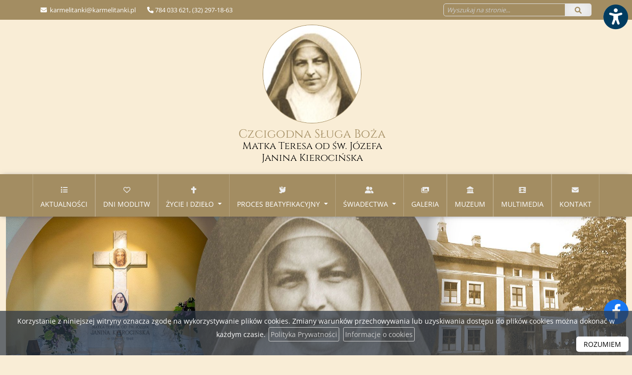

--- FILE ---
content_type: text/html; charset=UTF-8
request_url: https://teresakierocinska.pl/
body_size: 8458
content:
<!DOCTYPE html>
<html lang="pl">
    <head>
        <meta charset="utf-8">
        <meta http-equiv="X-UA-Compatible" content="IE=edge">
        <meta name="viewport" content="width=device-width, initial-scale=1, shrink-to-fit=no">
        <meta name="application-name" content="Czcigodna Sługa Boża Matka Teresa od św. Józefa, Janina Kierocińska">
        <meta name="robots" content="index,follow,noodp">
        <meta name="googlebot" content="index,follow">
                                <title>Czcigodna Sługa Boża Matka Teresa od św. Józefa, Janina Kierocińska |  </title>
        <meta property="og:type" content="website" />
        <meta name="keywords" content="Matka Teresa od św. Józefa, karmel, czcigodna, sługa boża, kierocińska, Matka Teresa, Sosnowiec, Matka Zagłębia&#039;, Janina Kierocińska">
        <meta name="description" content="Strona poświęcona Czcigodnej Służebnicy Bożej, Współzałożycielce Zgromadzenia Sióstr Karmelitanek Dzieciątka Jezus.">
             
        <link rel="canonical" href="https://teresakierocinska.pl" />
                   
        <meta property="og:title" content="Czcigodna Sługa Boża Matka Teresa od św. Józefa, Janina Kierocińska" />
        <meta property="og:url" content="https://teresakierocinska.pl" />
        <meta property="og:description" content="Strona poświęcona Czcigodnej Służebnicy Bożej, Współzałożycielce Zgromadzenia Sióstr Karmelitanek Dzieciątka Jezus." />
        <meta property="og:locale" content="pl_PL" />
        <meta property="og:locale:alternate" content="en_GB" />
        <meta property="og:site_name" content="Czcigodna Sługa Boża Matka Teresa od św. Józefa, Janina Kierocińska" />
           
                <meta property="og:image" content="https://teresakierocinska.pl/storage/CmsSettings/1659081242-6899199b92752593adcc106a751f2946.jpg" />
        <meta property="og:image:alt" content="" />
        <meta property="og:image:type" content="image/jpg" />
        <meta property="og:image:width" content="1080" />
        <meta property="og:image:height" content="1363" />
         
                <meta name="twitter:image" content="https://teresakierocinska.pl/storage/CmsSettings/1659081242-6899199b92752593adcc106a751f2946.jpg" />
        <meta name="twitter:image:alt" content="" />
            
        <meta name="twitter:card" content="summary_large_image" />
        <meta name="twitter:title" content="Czcigodna Sługa Boża Matka Teresa od św. Józefa, Janina Kierocińska" />
        <meta name="twitter:description" content="Strona poświęcona Czcigodnej Służebnicy Bożej, Współzałożycielce Zgromadzenia Sióstr Karmelitanek Dzieciątka Jezus." />
                
        <link rel="stylesheet" href="https://teresakierocinska.pl/plugins/bootstrap/bootstrap.min.css">
        <link rel="stylesheet" href="https://teresakierocinska.pl/plugins/fontawesome/css/all.css">

        <link rel="stylesheet" href="https://teresakierocinska.pl/themes/main/plugins.css">
        <link rel="stylesheet" href="https://teresakierocinska.pl/themes/main/main.css">
        <link rel="stylesheet" href="https://teresakierocinska.pl/themes/main/responsive.css">
        <link rel="stylesheet" href="https://teresakierocinska.pl/themes/h/style.css?v=2"> 

                

        <link rel="apple-touch-icon" sizes="152x152" href="/themes/favicon/apple-touch-icon.png">
        <link rel="icon" type="image/png" sizes="32x32" href="/themes/favicon/favicon-32x32.png">
        <link rel="icon" type="image/png" sizes="16x16" href="/themes/favicon/favicon-16x16.png">
        <link rel="manifest" href="/themes/favicon/site.webmanifest">
        <link rel="mask-icon" href="/themes/favicon/safari-pinned-tab.svg" color="#5bbad5">
        <link rel="shortcut icon" href="/themes/favicon/favicon.ico">
        <meta name="msapplication-TileColor" content="#ffffff">
        <meta name="msapplication-TileImage" content="/themes/favicon/mstile-144x144.png">
        <meta name="msapplication-config" content="/themes/favicon/browserconfig.xml">
        <meta name="theme-color" content="#ffffff">

         
            </head>
    <body class="  home  ">        
 
                <div id="mobilenav" style="display:none" role="navigation" aria-label="Menu podręczne na urządzenia mobilne">
        
                <a href="#" id="box_msze">
                        <i class="fa-solid fa-calendar-alt"></i><span>Najbliższe spotkanie</span></a>
            
            <a href="/biografia">
                    <i class="fa-solid fa-user"></i><span>O Matce</span></a>
            
        <a href="/" id="a-glowna" aria-label="Strona główna"><i class="fa-solid fa-home"></i></a>
                <a href="#" id="box_kancelaria">
                        <i class="fa-solid fa-landmark"></i><span>Muzeum</span></a>
            
            <a href="/skrzynka-intencji">
                    <i class="fa-solid fa-pray"></i><span>Skrzynka intencji</span></a>
        </div>
        <a href="#" class="wcag-button" data-effect="scale" title="Włącz ułatwienia dostępu" aria-label="Włącz ułatwienia dostępu"><i class="fa-solid fa-universal-access"></i></a>
<div id="wcag-options" style="display:none">
    <h4>Ułatwienia dostępu</h4>
    <a href="#" class="closetile"><i class="fa fa-times"></i> schowaj</a>
    <div class="items">    

                 
                
        <a href="#" aria-label="Kontrast" data-value="1" data-key="contrast"><div>Kontrast</div><i class="fa-solid fa-circle-half-stroke"></i><span>normalny</span><div class="dots">
                                <div class="active "></div> 
                                <div class=""></div> 
                            </div></a>
                 
                
        <a href="#" aria-label="Wielkość czcionki" data-value="1" data-key="fontsize"><div>Wielkość czcionki</div><i class="fa-solid fa-font"></i><span>normalna</span><div class="dots">
                                <div class="active "></div> 
                                <div class=""></div> 
                                <div class=""></div> 
                            </div></a>
                 
                
        <a href="#" aria-label="Wspomaganie dysleksji" data-value="1" data-key="dyslectic"><div>Wspomaganie dysleksji</div><i class="fa-regular fa-eye"></i><span>wyłączona</span><div class="dots">
                                <div class="active "></div> 
                                <div class=""></div> 
                            </div></a>
                 
                
        <a href="#" aria-label="Wspomaganie czytania" data-value="1" data-key="ruler"><div>Wspomaganie czytania</div><i class="fa-solid fa-glasses"></i><span>wyłączone</span><div class="dots">
                                <div class="active "></div> 
                                <div class=""></div> 
                            </div></a>
                 
                
        <a href="#" aria-label="Animacje" data-value="1" data-key="animation"><div>Animacje</div><i class="fa-regular fa-circle-play"></i><span>włączone</span><div class="dots">
                                <div class="active "></div> 
                                <div class=""></div> 
                            </div></a>
                 
                
        <a href="#" aria-label="Tryb nocny" data-value="1" data-key="darkmode"><div>Tryb nocny</div><i class="fa-regular fa-moon"></i><span>wyłączony</span><div class="dots">
                                <div class="active "></div> 
                                <div class=""></div> 
                            </div></a>
                 
                
        <a href="#" aria-label="Odstęp tekstu" data-value="1" data-key="textspacing"><div>Odstęp tekstu</div><i class="fa-solid fa-arrows-left-right-to-line"></i><span>normalny</span><div class="dots">
                                <div class="active "></div> 
                                <div class=""></div> 
                                <div class=""></div> 
                            </div></a>
                 
                
        <a href="#" aria-label="Interlinia" data-value="1" data-key="lineheight"><div>Interlinia</div><i class="fa-solid fa-text-height"></i><span>normalna</span><div class="dots">
                                <div class="active "></div> 
                                <div class=""></div> 
                                <div class=""></div> 
                            </div></a>
            </div>
     <a href="#" class="resetwcag"><i class="fa-solid fa-rotate-left"></i> resetuj ustawienia</a>
</div>
        <div class="social-icons">
            <a href="https://www.facebook.com/MatkaTeresaKierocinska" data-effect="scale"  class="facebook" target="_blank"  aria-label="Odwiedź naszą stronę na Facebooku" title="Odwiedź naszą stronę na Facebooku"><i class="fa-brands fa-facebook-f"></i></a>                    </div>
        <div class="page">
            <header>
               
               
                <div class="topbar">
                    <div class="container-lg">
                        <div class="address">
                                                        <span><i class="fa fa-envelope"></i>&nbsp;<a href="mailto:karmelitanki@karmelitanki.pl"> karmelitanki@karmelitanki.pl</a></span>                        
                            <span><i class="fa fa-phone"></i>&nbsp;784 033 621, (32) 297-18-63</span>                        </div>

                        <form action="/search/" method="get" class="search">
                                                        <div id="glangs">
                               <a href="#" id="chooselang_google"><i class="fa-solid fa-earth-europe"></i> <span> A-Z</span></a>
                                <div id="chooselang_google_content" class="wow fadeIn">
                                    <div id="google_translate_element"></div>
                                </div>
                            </div>
                            
                            <div class="input-group"> 
                                <input type="text" autocomplete="off" aria-label="Wyszukaj na stronie..." name="search" placeholder="Wyszukaj na stronie..." value=""  class="form-control"  />
                                <button type="submit" class="btn btn-default btn-white" aria-label="Szukaj"> <i class="fa fa-search"></i></button>
                            </div>
                        </form>
                    </div>
                </div>
                <nav class="navbar navbar-expand-lg" id="top_navbar">            
                    
                        <a class="navbar-brand" href="/">
                             <img src="https://teresakierocinska.pl/storage/CmsSettings/1658764199-a9d00a30b9cbe152a0966d04e912b2a0_th.jpg" alt="Logo" />                             <div>Czcigodna Sługa Boża <span> Matka Teresa od św. Józefa<br/> Janina Kierocińska</span></div>
                            <small><br/></small>
                        </a>
                    <div class="nav-container">
                        <button class="navbar-toggler float-right" type="button" data-bs-toggle="collapse" data-bs-target="#menu_top" aria-controls="menu_top" aria-expanded="false" aria-label="rozwiń/zwiń menu">
                            <i class="fa fa-bars"></i><span>MENU</span>
                        </button>                    
                        <div class="collapse navbar-collapse" id="menu_top">                        
                            <ul class="navbar-nav ml-auto navbar-right" role="menu">
                                <li id="tt175"  role="menuitem" class="  "><a href="/" ><span class="my-i"><i class="fa-solid fa-list"></i></span><br/> Aktualności </a>
    </li>
    
     

<li id="tt176"  role="menuitem" class="  "><a href="/dni-modlitw" ><span class="my-i"><i class="far fa-heart"></i></span><br/> Dni modlitw </a>
    </li>
    
     

<li id="tt130"  role="menuitem" class="  dropdown  "><a href="/zycie-i-dzielo" class="dropdown-toggle" data-bs-toggle="dropdown" data-bs-hover="dropdown" data-bs-delay="1000"><span class="my-i"><i class="fa-solid fa-cross"></i></span><br/> Życie i dzieło </a>
        <ul class="dropdown-menu dropdown-menu-left" role="menu"> 
                   
        <li id="tt232" class=" "><a  role="menuitem" href="/biografia" >Biografia</a>
                    </li>
                   
        <li id="tt234" class=" "><a  role="menuitem" href="/sprawiedliwa-wsrod-narodow-swiata" >Sprawiedliwa Wśród Narodów Świata</a>
                    </li>
                   
        <li id="tt236" class=" "><a  role="menuitem" href="/portret-duchowy" >Portret duchowy</a>
                    </li>
                   
        <li id="tt238" class=" "><a  role="menuitem" href="/rozwoj-karmelu-dzieciatka-jezus" >Rozwój Karmelu Dzieciątka Jezus</a>
                    </li>
                   
        <li id="tt240" class=" "><a  role="menuitem" href="/dzialalnosc-zgromadzenia-19211946" >Działalność Zgromadzenia (1921–1946)</a>
                    </li>
                   
        <li id="tt260" class=" "><a  role="menuitem" href="/pisma-czcigodnej-slugi-bozej" >Pisma Czcigodnej Sługi Bożej</a>
                    </li>
                   
        <li id="tt255" class=" "><a  role="menuitem" href="/publikacje" >Publikacje</a>
                    </li>
                   
        <li id="tt242" class=" "><a  role="menuitem" href="/miejsca-pamieci" >Miejsca pamięci</a>
                    </li>
            </ul>
    </li>
    
     

<li id="tt161"  role="menuitem" class="  dropdown  "><a href="/#" class="dropdown-toggle" data-bs-toggle="dropdown" data-bs-hover="dropdown" data-bs-delay="1000"><span class="my-i"><i class="fa-solid fa-dove"></i></span><br/> Proces beatyfikacyjny </a>
        <ul class="dropdown-menu dropdown-menu-left" role="menu"> 
                   
        <li id="tt245" class=" "><a  role="menuitem" href="/proces-beatyfikacyjny" >Historia sprawy</a>
                    </li>
                   
        <li id="tt247" class=" "><a  role="menuitem" href="/modlitwy" >Modlitwy</a>
                    </li>
                   
        <li id="tt262" class=" "><a  role="menuitem" href="/swiadectwa-o-laskach" >Świadectwa o łaskach</a>
                    </li>
                   
        <li id="tt258" class=" "><a  role="menuitem" href="/skrzynka-intencji" >Skrzynka intencji</a>
                    </li>
            </ul>
    </li>
    
     

<li id="tt149"  role="menuitem" class="  dropdown  "><a href="/#" class="dropdown-toggle" data-bs-toggle="dropdown" data-bs-hover="dropdown" data-bs-delay="1000"><span class="my-i"><i class="fa-solid fa-user-friends"></i></span><br/> Świadectwa </a>
        <ul class="dropdown-menu dropdown-menu-left" role="menu"> 
                   
        <li id="tt250" class=" "><a  role="menuitem" href="/wspomnienia-swiadkow" >Wspomnienia świadków</a>
                    </li>
                   
        <li id="tt251" class=" "><a  role="menuitem" href="/wypowiedzi" >Wypowiedzi</a>
                    </li>
            </ul>
    </li>
    
     

<li id="tt178"  role="menuitem" class="  "><a href="/galeria" ><span class="my-i"><i class="fa-solid fa-images"></i></span><br/> Galeria </a>
    </li>
    
     

<li id="tt153"  role="menuitem" class="  "><a href="/muzeum" ><span class="my-i"><i class="fa-solid fa-landmark"></i></span><br/> Muzeum </a>
    </li>
    
     

<li id="tt179"  role="menuitem" class="  "><a href="/multimedia" ><span class="my-i"><i class="fa-solid fa-film"></i></span><br/> Multimedia </a>
    </li>
    
     

<li id="tt154"  role="menuitem" class="  "><a href="/kontakt" ><span class="my-i"><i class="fa-solid fa-envelope"></i></span><br/> Kontakt </a>
    </li>
    
                            </ul>
                        </div>
                    </div>
                </nav>
            </header>
           
   
            <div class="container-xxl">
                                         <div class="slider slider-image">
                                                <img src="https://teresakierocinska.pl/storage/CmsSettings/1659940475-58aef4035a0447eb119b83c42027237f_hd.jpg" alt="Zdjęcie powitalne" />
                                  
                                <div class="overlay"></div>
                            </div>

                                                        <div class=" left-sidebar ">  
                                        <div class="sidebar">
                                       
                        <div class="tile wow fadeInUp" id="msza">
    <a href="#" class="closetile" style="display:none"><i class="fa fa-times"></i> Zamknij</a>
              <div class="tile-icon"><i class="fa-solid fa-church"></i></div>
          <h3>    ZAPOWIEDZI    </h3>		   
    <a href="/dni-modlitw"><img src="/storage/CmsSettings/1768495738-c8d7aae755b495b17874114d54387790_s.jpg" alt="" loading="lazy" width="400" height="300"  /></a>
      
                <hr/>
            <a href="/dni-modlitw" class="button">Więcej informacji <i class="fa fa-angle-double-right"></i></a>
</div><div class="tile wow fadeInUp" id="kancelaria">
    <a href="#" class="closetile" style="display:none"><i class="fa fa-times"></i> Zamknij</a>
    <div class="tile-icon"><i class="fa-solid fa-landmark"></i></div>
    <h3>MUZEUM</h3>		                                          
    <p><span><strong>Adres:<br /></strong>Ul. Matki Teresy Kierocińskiej 25<br />Sosnowiec, Osiedle Piast&oacute;w</span></p>
<p><span>Grupy zorganizowane oraz zajęcia edukacyjne należy zgłaszać telefonicznie:<br />tel. 784 033 621</span></p>
<hr />
<p><span><strong>poniedziałek i wtorek</strong><br />w godz.&nbsp;9.00&nbsp;-12.00</span></p>
<p><span><strong>środa</strong><br />w godz.15.00&nbsp;- 18.00<strong><br /></strong>(z wyjątkiem świąt kościelnych i państwowych)</span></p>    
    <a href="/muzeum" class="button">Więcej informacji <i class="fa fa-angle-double-right"></i></a>
</div><div class="tile tile-noborder wow fadeInUp">
     <img src="https://teresakierocinska.pl/storage/CmsSettings/1658764199-a9d00a30b9cbe152a0966d04e912b2a0_th.jpg" alt="Logo" /> 
    <h3 >Matka oczami innych</h3>
    
    <div id="carouselExampleCaptions" class="carousel slide" data-bs-ride="carousel">
        <div class="carousel-inner">
                        <div class="carousel-item   active ">
                <p><i>„Dostojna Matko Generalna, składam ci hołd czci i uszanowania za twoje trudy, ofiarę i poświęcenie życia dla sprawy Bożej, dla Kościoła św., dla całego społeczeństwa sosnowieckiego”.</i></p>
                <h4><span>-</span>bp Teodor Kubina<span>-</span>                  <br/><small>Biskup Diecezji Częstochowskiej</small>
                </h4>
              
            </div>
                        <div class="carousel-item  ">
                <p><i>Bóg jej wystarczał. Wpatrzona w ducha Karmelu, w ducha kontemplacji, jednocześnie żyła aktywnym działaniem na rzecz Boga. Właśnie dlatego tak krzątała się przy biednych dzieciach, przy ludzkich sprawach, przy robotnikach i ludziach Zagłębia.</i></p>
                <h4><span>-</span>abp Stanisław Nowak<span>-</span>                  <br/><small>Metropolita Częstochowski</small>
                </h4>
              
            </div>
                        <div class="carousel-item  ">
                <p><i>Choć czyny [m. Teresy] i poświęcenie nie rzucały się w oczy za życia, bo umiała się jakoś dziwnie ukryć w gronie swoich Sióstr zakonnych - niemniej jednak wyryły się głęboko w sercach i pamięci ludzkiej.</i></p>
                <h4><span>-</span>o. Bernard Smyrak OCD<span>-</span>  </h4>
              
            </div>
                        <div class="carousel-item  ">
                <p><i>Tak jak Hiszpanie chlubią się la Santa Teresa, a Francuzi Małą Teresą klauzurową, tak my możemy się chlubić naszą Matką Teresą.</i></p>
                <h4><span>-</span>o. Otto Filek OCD<span>-</span>  </h4>
              
            </div>
                        <div class="carousel-item  ">
                <p><i>M. Teresa jest Matką Zagłębia. Ona jest nie tylko Matką, ale jest chlubą waszej diecezji! To naprawdę wielka postać, która zasłużyła sobie u Boga na tę wielką cześć i chwałę. A więc jest chlubą Zagłębia!</i></p>
                <h4><span>-</span>o. Michał Machejek OCD<span>-</span>  </h4>
              
            </div>
            
        </div>
        <button class="carousel-control-prev" type="button" data-bs-target="#carouselExampleCaptions" data-bs-slide="prev">
            <span class="carousel-control-prev-icon" aria-hidden="true"></span>
            <span class="visually-hidden">Poprzedni</span>
        </button>
        <button class="carousel-control-next" type="button" data-bs-target="#carouselExampleCaptions" data-bs-slide="next">
            <span class="carousel-control-next-icon" aria-hidden="true"></span>
            <span class="visually-hidden">Następny</span>
        </button>
    </div>
</div>                
                    </div>                   
                                
                    <div class="page-content row g-0">
                        <div class="col-sm-12 content  content-home  ">   
                                                                                    
                            <h2 class="home  wow zoomIn"><a href="/aktualnosci/">Aktualności </a></h2>
<div class="row  mod-gallery">
<div data-wow-delay="0.2s"  class="col-sm-12 col-md-4 wow news zoomIn">       
             <a class="thumbnail" href="/aktualnosci/104-rocznica-zalozenia-zgromadzenia-siostr-karmelitanek-dzieciatka-jezus-1921-31-xii-2025,187"  style="background-image: url( '/storage/News/1767122461-c955dfa75084d061d1fb863f9708ebcb_s.jpg'  )">
               <em>30 gru<br/>2025 </em>              
            </a>
    <p class="text-center"><a href="/aktualnosci/104-rocznica-zalozenia-zgromadzenia-siostr-karmelitanek-dzieciatka-jezus-1921-31-xii-2025,187" >104. rocznica założenia Zgromadzenia Sióstr Karmelitanek Dzieciątka Jezus  1921 – 31 XII – 2025</a></p>
     
    </div>

<div data-wow-delay="0.3s"  class="col-sm-12 col-md-4 wow news zoomIn">       
             <a class="thumbnail" href="/aktualnosci/zyczenia-na-swieta-bozego-narodzenia,186"  style="background-image: url( '/storage/News/1766601534-376b6a2edff18c80652b985b82310ee0_s.jpg'  )">
               <em>24 gru<br/>2025 </em>              
            </a>
    <p class="text-center"><a href="/aktualnosci/zyczenia-na-swieta-bozego-narodzenia,186" >Życzenia na Święta Bożego Narodzenia</a></p>
     
    </div>

<div data-wow-delay="0.4s"  class="col-sm-12 col-md-4 wow news zoomIn">       
             <a class="thumbnail" href="/aktualnosci/oczami-dziecka-utwor-marcina-stycznia,185"  style="background-image: url( '/storage/News/1763453648-62dc8eeb51e6aedb01bcdc57362246b2_s.jpg'  )">
               <em>18 lis<br/>2025 </em>              
            </a>
    <p class="text-center"><a href="/aktualnosci/oczami-dziecka-utwor-marcina-stycznia,185" >Oczami dziecka - utwór Marcina Stycznia</a></p>
     
    </div>

<div data-wow-delay="0.5s"  class="col-sm-12 col-md-4 wow news zoomIn">       
             <a class="thumbnail" href="/aktualnosci/uroczystosc-sw-teresy-od-dzieciatka-jezus-patronki-zgromadzenia-siostr-karmelitanek-dzieciatka-jezus,184"  style="background-image: url( '/storage/News/1759259861-c15f9aa3079754ad281e40fd04156ef3.png'  )">
               <em>01 paź<br/>2025 </em>              
            </a>
    <p class="text-center"><a href="/aktualnosci/uroczystosc-sw-teresy-od-dzieciatka-jezus-patronki-zgromadzenia-siostr-karmelitanek-dzieciatka-jezus,184" >Uroczystość św. Teresy od Dzieciątka Jezus - Patronki Zgromadzenia Sióstr Karmelitanek Dzieciątka Jezus</a></p>
     
    </div>

<div data-wow-delay="0.6s"  class="col-sm-12 col-md-4 wow news zoomIn">       
             <a class="thumbnail" href="/aktualnosci/zapraszamy-do-muzeum-domu-macierzystego-matki-teresy-kierocinskiej,183"  style="background-image: url( '/storage/News/1755337915-80751cf342ab039f34e0c91104d6e58b_s.jpg'  )">
               <em>17 wrz<br/>2025 </em>              
            </a>
    <p class="text-center"><a href="/aktualnosci/zapraszamy-do-muzeum-domu-macierzystego-matki-teresy-kierocinskiej,183" >Zapraszamy do Muzeum Domu Macierzystego Matki Teresy Kierocińskiej</a></p>
     
    </div>

<div data-wow-delay="0.7s"  class="col-sm-12 col-md-4 wow news zoomIn">       
             <a class="thumbnail" href="/aktualnosci/laudacja-wygloszona-przed-wreczeniem-medalu-caritas-in-ministrare-im-matki-teresy-kierocinskiej,182"  style="background-image: url( '/storage/News/1751303876-4c15768f6591b4fa9093f9dc03740c8f_s.jpg'  )">
               <em>29 cze<br/>2025 </em>              
            </a>
    <p class="text-center"><a href="/aktualnosci/laudacja-wygloszona-przed-wreczeniem-medalu-caritas-in-ministrare-im-matki-teresy-kierocinskiej,182" >Laudacja wygłoszona przed wręczeniem Medalu Caritas in Ministrare im. Matki Teresy Kierocińskiej</a></p>
     
    </div>

</div>
<p class="text-center">
<a href="/aktualnosci" class="button">wszystkie aktualności &raquo;</a>
</p>
<div class="omatce wow zoomIn">
    <hr />
<div class="row">
<div class="col-sm-12 col-md-5"><img src="/library/1930_2 (Niestandardowy).jpg" alt="" width="310" height="391" /></div>
<div class="col-sm-12 col-md-7">
<h2>Janina Kierocińska, <br />matka Teresa od św.&nbsp;J&oacute;zefa</h2>
<h3>Czcigodna Sługa Boża</h3>
<p><span>Od ponad 100 lat, historia Sosnowca związana jest z historią Czcigodnej Sługi Bożej Matki Teresy Kierocińskiej i Zgromadzenia, kt&oacute;rego jest Wsp&oacute;łzałożycielką. Przez 25 lat kierowała Zgromadzeniem Karmelitanek Dzieciątka Jezus, założonym przez ojca Anzelma od św. Andrzeja Corsini (Macieja Gądka). Zmarła w opinii świętości 12 lipca 1946 w Sosnowcu.</span></p>
<p>Dnia 3 maja 2013 w Watykanie promulgowano dekret o heroiczności cn&oacute;t. Odtąd przysługuje jej tytuł Czcigodnej Służebnicy Bożej.</p>
<p><strong>Serdecznie zapraszamy do bliższego zapoznania się z osobą Matki Teresy od Św. J&oacute;zefa:</strong></p>
<ul>
<li><a href="/biografia">Biografia</a></li>
<li><a href="/proces-beatyfikacyjny">Proces beatyfikacyjny</a></li>
<li><a href="/swiadectwa-o-laskach">Świadectwa o łaskach</a></li>
<li><a href="/portret-duchowy">Portret duchowy</a></li>
<li><a href="/pisma-czcigodnej-slugi-bozej">Pisma duchowe</a></li>
<li><a href="/wypowiedzi">Wypowiedzi o matce Teresie</a></li>
<li><a href="/modlitwy">Modlitwy</a></li>
<li><a href="/wspomnienia">Wspomnienia o matce Teresie</a></li>
<li><a href="/miejsca-pamieci">Miejsca pamięci</a></li>
</ul>
</div>
</div>
<hr />
<p style="text-align: center;"><i class="fa fa-cross"></i><br /><em><strong>Modlitwa o uproszenie beatyfikacji i otrzymanie łaski<br />za przyczyną Sługi Bożej Matki Teresy od św. J&oacute;zefa - Janiny Kierocińskiej</strong></em></p>
<p><em>Wszechmocny i miłosierny Boże, kt&oacute;ry rozpaliłeś serce Twojej Służebnicy Teresy gorącą miłością do najbiedniejszych i najbardziej nieszczęśliwych i kt&oacute;ry obdarzyłeś ją nieugiętą mocą i ufnością w trudnych chwilach życia, przez tę jej miłość udziel nam łaski..., o kt&oacute;rą za jej przyczyną błagamy Twoje miłosierdzie. O Przenajświętsze Oblicze Jezusa Chrystusa, szczeg&oacute;lnie czczone przez Matkę Teresę, dozw&oacute;l nam wkr&oacute;tce ujrzeć ją w chwale wśr&oacute;d wybranych i świętych Twoich. Boskie Dzieciątko Jezus, racz obdarzyć chwałą świętych Matkę Teresę, Twoją wierną Służebnicę, Założycielkę Twojego Zgromadzenia. Amen.</em></p>
</div><div class="omuzeum wow zoomIn">
    <hr />
<h2>Zapraszamy do zwiedzania naszego Muzeum</h2>
<div class="row">
<div class="col-sm-12 col-md-8">
<p align="justify">Dom macierzysty, jest miejscem szczeg&oacute;lnym nie tylko dla si&oacute;str karmelitanek Dzieciątka Jezus, ale i dla mieszkańc&oacute;w Sosnowca i Zagłębia Dąbrowskiego. Jest to pierwszy dom Zgromadzenia założonego w 1921 r. przez sługę Bożego Anzelma Gądka OCD i czcigodną sługę Bożą Teresę Kierocińską. Siostry wraz z m. Teresą zamieszkały w tym miejscu we wrześniu 1925 r. W domu macierzystym:</p>
<ul>
<li>
<p align="justify">prowadzą życie modlitwy i pracy</p>
</li>
<li>
<p align="justify">w przeszłości prowadziły ochronkę, szkołę, przedszkole, kursy haftu i szycia, organizacje i stowarzyszenia religijne</p>
</li>
<li>
<p align="justify">udzielały pomocy charytatywnej</p>
</li>
<li>
<p align="justify">podczas II wojny światowej: chroniły dziewczęta przed wywiezieniem do Niemiec, udzielały pomocy żołnierzom AK, prowadziły tajne nauczanie, kuchnię dla biednych i utworzyły sierociniec, ratowały dzieci i dorosłych Żyd&oacute;w, organizowały pomoc dla więźni&oacute;w w obozach</p>
</li>
<li>
<p align="justify">prowadziły dom dziecka</p>
</li>
<li>
<p align="justify">katechizowały</p>
</li>
<li>
<p align="justify">prowadziły punkt sanitarny dla chorych</p>
</li>
</ul>
<p align="justify">Udostępniona ekspozycja muzealna przybliża historię życia i działalności czcig. sł. B. Teresy Kierocińskiej oraz Zgromadzenia Si&oacute;str Karmelitanek Dzieciątka Jezus. Muzeum Domu Macierzystego jest nie tylko miejscem kultu m. Teresy, ale i miejscem spotkań i r&oacute;żnych inicjatyw formacyjno-ewangelizacyjnych.</p>
</div>
<div class="col-sm-12 col-md-4"><img src="/library/muzeum_start.jpg" alt="" width="300" height="232" /></div>
</div>
<hr />
<p style="text-align: center;"><a href="/muzeum" class="button"><span>Przejdź do informacji o muzeum &raquo;</span></a></p>
<hr />
</div>

                              
                            
                            
 
                        </div>
                    </div>

                </div>
            </div>
           
           
                        <!-- Footer -->
            <footer class="">
                <div class="container-lg">
                    <div class="row">
                        <div class="col-sm-12 wow slideInUp"> 
                            	                       
                        </div> 
                    </div>
                    <div class="row">
                        <div class="col-12 col-sm-6 col-lg-3 footer-box   wow fadeIn  ">
    
    
    <h4>Życie i dzieło</h4>
    <ul> 
                   
        <li id="33"><a href="/biografia">Biografia</a>
                    </li>
                   
        <li id="35"><a href="/sprawiedliwa-wsrod-narodow-swiata">Sprawiedliwa Wśród Narodów Świata</a>
                    </li>
                   
        <li id="37"><a href="/portret-duchowy">Portret duchowy</a>
                    </li>
                   
        <li id="39"><a href="/rozwoj-karmelu-dzieciatka-jezus">Rozwój Karmelu Dzieciątka Jezus</a>
                    </li>
                   
        <li id="41"><a href="/dzialalnosc-zgromadzenia-19211946">Działalność Zgromadzenia (1921–1946)</a>
                    </li>
                   
        <li id="43"><a href="/miejsca-pamieci">Miejsca pamięci</a>
                    </li>
                   
        <li id="64"><a href="/pisma-czcigodnej-slugi-bozej">Pisma Czcigodnej Sługi Bożej</a>
                    </li>
            </ul>
    
    

</div>
   
<div class="col-12 col-sm-6 col-lg-3 footer-box   wow fadeIn  ">
    
    
    <h4>Proces beatyfikacyjny</h4>
    <ul> 
                   
        <li id="73"><a href="/historia-sprawy">Historia sprawy</a>
                    </li>
                   
        <li id="48"><a href="/modlitwy">Modlitwy</a>
                    </li>
                   
        <li id="63"><a href="/swiadectwa-o-laskach">Świadectwa o łaskach</a>
                    </li>
                   
        <li id="74"><a href="/skrzynka-intencji">Skrzynka intencji</a>
                    </li>
            </ul>
    
    

</div>
   
<div class="col-12 col-sm-6 col-lg-3 footer-box  wow fadeIn ">
    
    
    <h4>Polecamy</h4>
    <ul> 
                   
        <li id="66"><a href="http://www.karmelitanki.pl/">Karmelitanki Dzieciątka Jezus</a>
                    </li>
                   
        <li id="67"><a href="http://www.kdzj-misje.sosnowiec.opoka.org.pl/">Misje KDzJ</a>
                    </li>
                   
        <li id="70"><a href="http://www.karmel.pl/">Karmelici Bosi - Prowincja Krakowska</a>
                    </li>
                   
        <li id="69"><a href="http://www.karmelczerna.pl/">Karmel Czerna</a>
                    </li>
            </ul>
    
    

</div>
<div class="col-12 col-sm-6 col-lg-3 footer-box  wow fadeIn">
    <h4>Kontakt</h4>
    <div class="footer-box-text footer-box-text-contact">
        <p><i class="fas fa-map-marker-alt"></i>  ul. M. Teresy Kierocińskiej 25,<br/>41-209 Sosnowiec</p>        <p><i class="fa fa-phone"></i> 784 033 621, (32) 297-18-63</p>        <p><i class="fa fa-envelope"></i> <a href="mailto:karmelitanki@karmelitanki.pl">karmelitanki@karmelitanki.pl</a></p>         <img src="https://teresakierocinska.pl/storage/CmsSettings/1658764199-a9d00a30b9cbe152a0966d04e912b2a0.jpg" alt="" />     </div>
</div>
                     </div>
                    <div class="row wow slideInUp">
                        <div class="col-sm-12"> 
                            	                       
                        </div> 
                    </div>
                </div>
                <div class="copyright">
                    <div class="container-lg">
                        <div class="row">
                            <div class="col-sm-6 wow fadeIn">
                                <p>Copyright &copy; 2026 <strong>Wicepostulacja Sługi Bożej Matki Teresy Kierocińskiej</strong> - Wszystkie prawa zastrzeżone.<br/><small>Za zamieszczone na stronie materiały tekstowe, audio, logotypy oraz zdjęcia<Br/> odpowiada <strong>Wicepostulacja Sługi Bożej Matki Teresy Kierocińskiej.</strong></small></p>
                            </div>
                            <div class="col-sm-6 wow fadeIn">
                                <p class="text-right">Wykonanie strony: <br class="showmobile"/><a href="https://bartoszdostatni.pl"><strong>BartoszDostatni.pl  <i class="fa fa-church"></i>  Nowoczesne Strony Parafialne</strong></a></p>
                            </div>
                        </div>
                    </div>
                </div>
            </footer>
            <div id="wcag-ruler"><div id="triangle"></div></div>
            <div id="cookie" style="display:none"><div><p>Korzystanie z niniejszej witryny oznacza zgodę na wykorzystywanie plik&oacute;w cookies. Zmiany warunk&oacute;w przechowywania lub uzyskiwania dostępu do plik&oacute;w cookies można dokonać w każdym czasie. <a href="/polityka-prywatnosci"> Polityka Prywatności</a> <a href="http://jakwylaczyccookie.pl/jak-wylaczyc-pliki-cookies/">Informacje o cookies</a></p> <a id="okbutton" href="javascript:create_cookie('cookie',1,7);">ROZUMIEM</a></div></div>
        </div>
        <script src="https://teresakierocinska.pl/plugins/jquery/jquery-3.6.0.min.js"></script>
        <script src="https://teresakierocinska.pl/plugins/bootstrap/bootstrap.bundle.min.js" ></script>
        <script src="https://teresakierocinska.pl/themes/main/plugins.js"></script> 
        <script src="https://teresakierocinska.pl/themes/main/main.js"></script>
             
                        <script src="//translate.google.com/translate_a/element.js?cb=googleTranslateElementInit" async defer></script>
                      </body>
</html>

--- FILE ---
content_type: text/css
request_url: https://teresakierocinska.pl/themes/main/main.css
body_size: 10871
content:
body{-webkit-font-smoothing:subpixel-antialiased;backface-visibility:hidden;background:var(--body-background);text-align:center;color:#333}
.page{font-size:14px;line-height:1.5em;font-family:var(--font-family)}
.clear{claer:both}
.red{color:#d00}
.blue{color:#008bdd}
.green{color:#0e9e1f}
.border-gray{border:1px solid #aaa;padding:10px;display:block;width:100%}
.border-green{border:1px solid #0e9e1f;padding:10px;display:block;width:100%}
.border-red{border:1px solid #d00;padding:10px;display:block;width:100%;border:1px solid #d00;padding:10px;display:block;margin:5px}
.border-dashed-gray{border:1px dashed #aaa;padding:10px;display:block;margin:5px}
.border-dashed-green{border:1px dashed #0e9e1f;padding:10px;display:block;margin:5px}
.border-dashed-red{border:1px dashed #d00;padding:10px;display:block;margin:5px}
.fleft{float:left;display:block;margin:0 5px 5px 0}
.fright{float:right;display:block;margin:0 0 5px 5px}
.fullwidth{clear:both;display:block;width:100%;margin:5px 0;height:auto}
.mod-gallery{clear:both}
.gallery-search {display:flex}
.video-container{width:100%}
.btn{font-size:12px;font-weight:400;font-family:var(--font-family);border-radius:3px;border:1px solid var(--lightgray)}
a.button,.button{border-radius:3px;display:inline-block;padding:5px 22px;background:var(--color1);color:var(--white);font-style:italic;text-decoration:none;-moz-box-shadow:0 1px 25px 0 rgba(0,0,0,.05) inset,0 -1px 25px 0 rgba(0,0,0,.05) inset;-webkit-box-shadow:0 1px 25px 0 rgba(0,0,0,.05) inset,0 -1px 25px 0 rgba(0,0,0,.05) inset;box-shadow:0 1px 25px 0 rgba(0,0,0,.05) inset,0 -1px 25px 0 rgba(0,0,0,.05) inset}
a.button:hover,button:hover{-moz-box-shadow:none;-webkit-box-shadow:none;box-shadow:none}
.media-container{position:relative;padding-bottom:56.25%;padding-top:30px;height:0;overflow:hidden}
.media-container iframe,.media-container object,.media-container embed{position:absolute;top:0;left:0;width:100%;height:100%;border:0}
.alert{padding:5px 0}
.alert-error,.help-block{color:#d00;padding:5px 0;border:0}
.alert-success{background:#28a745;color:#fff;padding:10px;border:0}
.alert-error{background:#d00;color:#fff;padding:10px;border:0}
.text-right{text-align:right}
.page-link:focus{box-shadow:none}
.btn:hover{color:#212529;text-decoration:none}
.btn-success{color:#fff;background-color:#28a745;border-color:#28a745}
.btn-success:hover{color:#fff;background-color:#218838;border-color:#1e7e34}
.btn-success:focus,.btn-success.focus{color:#fff;background-color:#218838;border-color:#1e7e34;box-shadow:0 0 0 .2em rgba(72,180,97,0.5)}
.btn-success.disabled,.btn-success:disabled{color:#fff;background-color:#28a745;border-color:#28a745}
.btn-success:not(:disabled):not(.disabled):active,.btn-success:not(:disabled):not(.disabled).active,.show > .btn-success.dropdown-toggle{color:#fff;background-color:#1e7e34;border-color:#1c7430}
.btn-success:not(:disabled):not(.disabled):active:focus,.btn-success:not(:disabled):not(.disabled).active:focus,.show > .btn-success.dropdown-toggle:focus{box-shadow:0 0 0 .2em rgba(72,180,97,0.5)}
.btn-danger{color:#fff;background-color:#dc3545;border-color:#dc3545}
.btn-danger:hover{color:#fff;background-color:#c82333;border-color:#bd2130}
.btn-danger:focus,.btn-danger.focus{color:#fff;background-color:#c82333;border-color:#bd2130;box-shadow:0 0 0 .2em rgba(225,83,97,0.5)}
.btn-danger.disabled,.btn-danger:disabled{color:#fff;background-color:#dc3545;border-color:#dc3545}
.btn-danger:not(:disabled):not(.disabled):active,.btn-danger:not(:disabled):not(.disabled).active,.show > .btn-danger.dropdown-toggle{color:#fff;background-color:#bd2130;border-color:#b21f2d}
.btn-danger:not(:disabled):not(.disabled):active:focus,.btn-danger:not(:disabled):not(.disabled).active:focus,.show > .btn-danger.dropdown-toggle:focus{box-shadow:0 0 0 .2em rgba(225,83,97,0.5)}
.showmobile,.onlymobile{display:none}
.hidemobile{display:inline-block}
figure{margin-bottom:0}
h1,h2,h3,h4,h5,h6{text-align:left;font-weight:400;display:block}
.content{text-align:justify;padding:0 10px}
.content .list2 h3{margin-top:0;color:var(--color1);margin-bottom:0;font-size:1.2em;line-height:1.4em}
.content p{margin-bottom:10px}
.content ul li{margin-bottom:10px}
.content h2.home{margin-top:20px;font-size:28px;line-height:1.2em}
.content h2.home a{color:var(--footer-color)}
.content div.list{border-bottom:1px #ccc dotted;margin:0 5px}
.content .list p{margin:0;line-height:1.5em;padding:5px 0}
.content .list2{border-bottom:1px #ccc dotted;clear:both;padding:15px 0}
.content .list2 > div:first-of-type{padding-right:20px}
.content .list2 img{padding:0;margin:0}
.content .list2 p{margin:0}
.content .list2 p.date{color:var(--colo2);font-size:.9em;padding-top:3px}
.content .list2 h3{text-transform:uppercase;line-height:1.2em}
.content .list2 a p,.content .list2 a em{color:var(--footer-color)}
.content table td{padding:5px;border:1px solid #999}
.content table{width:100%;border:1px solid #999;border-collapse:collapse}
.content img{padding:5px;max-width:100%; height:100%}
.content .imagebar img{padding:0}
.content table{border:0!important}
.content table p{margin:0;padding:0}
.content table>tbody>tr>td{border:0!important;border-top:1px solid #ccc!important;border-bottom:1px solid #ccc!important;padding:5px 10px}
.content table>tbody>tr:nth-child(odd){background:#f9f9f9}
.content .home-office a{font-family:var(--header-font);font-size:1.2em}
.content .home-office{margin:30px 0;padding:15px;text-align:center;background:#f7f7f7}
.content .home-office h2{text-align:Center}
.content .home-office .white-box{display:block;padding:5px;border-radius:0;text-align:Center;line-height:1.5em;margin:5px}
.content .home-office .white-box:hover{background:#eee}
.content .home-office .white-box img{border-radius:0;padding-bottom:10px}
.no-js #loader{display:block}
.js #loader{display:block;position:absolute;left:0;top:0}
.se-pre-con{display:flex;justify-content:center;align-items:center;background:var(--body-background);position:fixed;left:0;top:0;width:100%;height:100%;z-index:9999}
.se-pre-con p{color:var(--body-background);font-size:.9em;text-align:center;margin:0 auto;position:absolute;display:block;z-index:10000}
.thecube{background:#f5f5f5;width:75px;height:75px;margin:0 auto;vertical-align:middle;position:relative;-webkit-transform:rotateZ(45deg);transform:rotateZ(45deg)}
.thecube .cube{position:relative;-webkit-transform:rotateZ(45deg);transform:rotateZ(45deg);float:left;width:50%;height:50%;position:relative;-webkit-transform:scale(1.1);transform:scale(1.1)}
.thecube .cube:before{content:"";position:absolute;top:0;left:0;width:100%;height:100%;background-color:var(--color1);-webkit-animation:foldthecube 2.4s infinite linear both;animation:foldthecube 2.4s infinite linear both;-webkit-transform-origin:100% 100%;transform-origin:100% 100%}
.thecube .c2{-webkit-transform:scale(1.1) rotateZ(90deg);transform:scale(1.1) rotateZ(90deg)}
.thecube .c3{-webkit-transform:scale(1.1) rotateZ(180deg);transform:scale(1.1) rotateZ(180deg)}
.thecube .c4{-webkit-transform:scale(1.1) rotateZ(270deg);transform:scale(1.1) rotateZ(270deg)}
.thecube .c2:before{-webkit-animation-delay:.3s;animation-delay:.3s}
.thecube .c3:before{-webkit-animation-delay:.6s;animation-delay:.6s}
.thecube .c4:before{-webkit-animation-delay:.9s;animation-delay:.9s}
@-webkit-keyframes foldthecube {
0%,10%{-webkit-transform:perspective(140px) rotateX(-180deg);transform:perspective(140px) rotateX(-180deg);opacity:0}
25%,75%{-webkit-transform:perspective(140px) rotateX(0deg);transform:perspective(140px) rotateX(0deg);opacity:1}
90%,100%{-webkit-transform:perspective(140px) rotateY(180deg);transform:perspective(140px) rotateY(180deg);opacity:0}
}
@keyframes foldthecube {
0%,10%{-webkit-transform:perspective(140px) rotateX(-180deg);transform:perspective(140px) rotateX(-180deg);opacity:0}
25%,75%{-webkit-transform:perspective(140px) rotateX(0deg);transform:perspective(140px) rotateX(0deg);opacity:1}
90%,100%{-webkit-transform:perspective(140px) rotateY(180deg);transform:perspective(140px) rotateY(180deg);opacity:0}
}
.se-pre-con i{font-size:2em}
a{color:var(--color1);text-decoration:none;-o-transition:var(--a-transition);-moz-transition:var(--a-transition);-webkit-transition:var(--a-transition);-ms-transition:var(--a-transition);transition:var(--a-transition)}
a:hover,a:focus{color:var(--color1-hover);text-decoration:none}
a.text-center{width:100%}
::-moz-selection{background:var(--color1);color:#fff;text-shadow:none}
::selection{background:var(--color1);color:#fff;text-shadow:none}
.fleft{float:left}
.fright{float:right}
.mapsquare{height:450px}
.map{margin:20px 0 0;height:300px;border-top:5px solid #f8f8f8}
.transmission a{width:100%;display:block}
.logotypes-bg{padding:20px 0;background:#f9f9f9;margin-top:30px}
.logotypes{overflow:hidden}
.logotypes div{display:inline-block}
.logotypes .owl-nav,.logotypes .owl-dots{display:none}
.logotypes a {display:flex; width:104px; height:50px; align-items:center;justify-content: center}
.logotypes a img{object-fit:contain}
.content .nav-pills li{display:inline-block;margin:2px;margin-bottom:0;width:190px}
.content .nav-pills li a{line-height:1.5em;width:100%;text-align:center;background:var(--tile-background);display:inline-block;padding:7px;margin:0;border-radius:5px}
.content .nav-pills li a:hover,.content .nav-pills>li>a.active,.content .nav-pills>li>a.active:hover,.content .nav-pills>li>a.active:focus{background:var(--color1);color:#fff}
.content .nav-pills li a:focus-visible  {outline:0}
.content .btn-group{margin-top:20px}
.content .btn-group a{padding:3px 5px}
.pagination{margin:0 auto}
div.pagination{margin-top:20px}
.pagination .page-link{color:var(--color1)}
.pagination .page-link:active span,.pagination .page-item.active .page-link{background:var(--color1);border-color:var(--color1)}
.content ul,.content ol{line-height:1.5em;padding-left:40px;font-size:1em;margin-bottom:10px}
.content ul li,.content ol li{line-height:1.5em;margin:12px 0}
.content ol li ul li,.content ul li ol li{margin:0}
.content ul.nav-pills,.content .list-unstyled{padding-left:0}
.content .image-container {clear: both}
a.button,.button{border-radius:3px;display:inline-block;padding:5px 22px;background:var(--color1);color:#fff;font-style:italic;text-decoration:none;-moz-box-shadow:0 1px 25px 0 rgba(0,0,0,.05) inset,0 -1px 25px 0 rgba(0,0,0,.05) inset;-webkit-box-shadow:0 1px 25px 0 rgba(0,0,0,.05) inset,0 -1px 25px 0 rgba(0,0,0,.05) inset;box-shadow:0 1px 25px 0 rgba(0,0,0,.05) inset,0 -1px 25px 0 rgba(0,0,0,.05) inset}
a.button:hover,button:hover{-moz-box-shadow:none;-webkit-box-shadow:none;box-shadow:none}
.logos a{margin:10px;border:1px solid #ccc;display:inline-block}
input[type="text"],input[type="email"],textarea,textarea.form-control,select,select.form-control{margin:0;padding:6px;vertical-align:middle;border:1px solid #ddd;border-radius:5px;font-family:var(--font-family);font-size:13px;font-weight:400;color:#888;font-style:italic;-moz-border-radius:0;-webkit-border-radius:0;border-radius:0;-moz-box-shadow:none;-webkit-box-shadow:none;box-shadow:none;-o-transition:all .3s;-moz-transition:all .3s;-webkit-transition:all .3s;-ms-transition:all .3s;transition:all .3s}
.form-group {margin:10px 0}
textarea.form-control{height:150px;padding:6px}
select.form-control{padding:6px}
input[type="submit"],button[type="submit"]{border:0;border-radius:5px;margin-top:20px}
input[type="text"]:focus,textarea.form-control:focus,textarea:focus{outline:0;border:1px solid #bbb;-moz-box-shadow:none;-webkit-box-shadow:none;box-shadow:none}
input[type="text"]:-moz-placeholder,textarea:-moz-placeholder{color:#ccc}
input[type="text"]:-ms-input-placeholder,textarea:-ms-input-placeholder{color:#ccc}
input[type="text"]::-webkit-input-placeholder,textarea::-webkit-input-placeholder{color:#ccc}
button.btn{margin:0;padding:0 20px;vertical-align:middle;border:0;font-family:var(--font-family);font-size:14px;font-weight:400;color:#fff;text-shadow:none;-moz-border-radius:0;-webkit-border-radius:0;border-radius:0;-moz-box-shadow:0 1px 25px 0 rgba(0,0,0,.05) inset,0 -1px 25px 0 rgba(0,0,0,.05) inset;-webkit-box-shadow:0 1px 25px 0 rgba(0,0,0,.05) inset,0 -1px 25px 0 rgba(0,0,0,.05) inset;box-shadow:0 1px 25px 0 rgba(0,0,0,.05) inset,0 -1px 25px 0 rgba(0,0,0,.05) inset;-o-transition:all .3s;-moz-transition:all .3s;-webkit-transition:all .3s;-ms-transition:all .3s;transition:all .3s}
button.btn-white{background:#f5f5f5;color:var(--color1)}
button.btn-white:hover{background:#fff}
.badge{background:var(--color1);color:#fff;padding:5px}
.search_result form button[type="submit"]{margin-top:0;padding:4px 20px}
hr{width:100%;margin:20px 0}
[data-effect="scale"]{transition:all .2s ease-in-out}
[data-effect="scale"]:hover{transform:scale(1.1)}
.social-icons{position:fixed;right:10px;bottom:60px;width:50px;display:flex;flex-direction:column;z-index:2}
.social-icons a{margin:3px;width:50px;height:50px;text-align:center;border-radius:25px;line-height:50px;font-size:30px}
.social-icons a.facebook{background:#1877F2;color:#fff}
.social-icons a.youtube{color:#fff;background:#c00}
#cookie{display:block;z-index:99999;min-height:35px;width:100%;position:fixed;background:rgba(43,54,67,0.7);text-align:center;color:#fff;bottom:0;left:0}
#cookie>div{padding:10px;margin-left:15px;margin-right:15px;font-size:1em;font-weight:400}
#cookie a{color:#ccc;border:1px solid #ccc;padding:3px;border-radius:3px;margin:2px;display:inline-block}
#cookie #okbutton{position:absolute;background:#fff;color:#000;padding:5px 15px;text-decoration:none;font-size:1em;font-weight:400;border:0;border-radius:5px;bottom:5px;right:5px}
body.wcag-contrast-1, body.no-wow .wow{animation-name:none!important;visibility:visible!important}
.slider{height:var(--slider-height);background:#eee;width:100%;overflow:hidden;position:relative}
.slider-image>img,.slider-image video{object-fit:cover;position:absolute;top:0;left:0;display:block;width:100%;height:100%}
.slider .owl-carousel{width:100%;height:var(--slider-height);position:relative}
.slider h1{font-size:28px}
.slider .owl-carousel .item{width:100%;height:var(--slider-height);float:left;overflow:hidden;position:relative}
.slider .owl-carousel .item .overlay{position:absolute;top:0;left:0;width:100%;height:100%;z-index:2;background:#292929;opacity:var(--slider-overlay)}
.slider .carousel-one{width:700px;background:rgba(0,0,0,0.7);padding:40px 0;top:50%;transform:translateY(-50%);bottom:initial;margin:0 auto}
.slider .carousel-one h1{color:#fff;text-align:center}
.slider .carousel-one h1 span{display:block}
.slider .carousel-one a{display:block;padding:20px;border:1px solid rgba(255,255,255,0.6);color:#fff;width:fit-content;margin:0 auto;margin-top:30px}
.slider .carousel-one a:hover{border:1px solid #fff}
.slider .carousel-one p{font-size:18px;font-style:italic;text-transform:capitalize}
.slider .customNavigation a{width:50px;height:50px;position:absolute;top:50%;margin-top:-25px;background:var(--color1);z-index:15;font-size:15px;line-height:50px;color:#fff;cursor:pointer}
.slider .customNavigation a.prev-slide{left:0}
.slider .customNavigation a.next-slide{right:0}
.slider .customNavigation a:hover{width:80px;background:rgba(0,0,0,0.51)}
.slider .owl-theme .owl-dots{position:absolute;bottom:30px;left:25%;right:25%}
.slider .owl-theme .owl-dots .owl-dot span:hover,.owl-theme .owl-dots .owl-dot.active span{background:var(--color1)}
.slider .owl-theme .owl-dots .owl-dot span{border-radius:0;width:30px;height:5px;background:#fff}
.slider .owl-carousel .owl-item{-webkit-animation-duration:3s!important;animation-duration:3s!important}
.slider-carousel{background:#000}
body.with-background .page-content {background: rgba(255,255,255,0.95)}
a.wcag-button{position:fixed;right:10px;top:10px;color:var(--color-wcag);width:48px;line-height:48px;border-radius:24px;display:flex;align-items:center;height:48px;font-size:50px;z-index:5;background:#fff}
a.wcag-button:hover{color:var(--color-wcag)}
#wcag-options .closetile{padding:2px 5px;display:inline-block;color:var(--color-wcag);border:1px solid #ccc;font-size:12px;margin:4px 0;border-radius:5px}
#wcag-options .closetile:hover{background:#fff}
#wcag-options{box-shadow:0 4px 8px 0 rgba(0,0,0,0.2),0 6px 20px 0 rgba(0,0,0,0.19);text-align:left;position:relative;z-index:5;color:var(--color-wcag);visibility:visible!important;right:0;top:0;background:#f7f7f7;border:1px solid #eee;display:none;position:fixed;padding:10px}
#wcag-options.show{display:block!important}
#wcag-options h4{margin:0;color:var(--color-wcag)}
#wcag-options .items{display:flex;justify-content:space-between;align-items:stretch;width:290px;flex-wrap:wrap}
#wcag-options .items a{display:flex;width:140px;border-radius:5px;border:1px solid #ccc;font-size:14px;padding:10px;background:#fff;margin:5px 0; color:#333; flex-direction:column;text-align:center}
#wcag-options a.resetwcag{display:block;width:100%;border-radius:5px;border:1px solid #ccc;font-size:14px;padding:10px;background:#fff;margin:5px 0; color:#333; flex-direction:column;text-align:center}
#wcag-options .items a:hover{border:1px solid var(--color-wcag)}
#wcag-options .items a i{display:block;font-size:30px;margin:5px}
#wcag-options .items a span{font-size:11px;text-transform:uppercase}
#wcag-options .items a .dots{display:flex;justify-content:center;margin-top:5px}
#wcag-options .items a .dots div{width:30px;height:4px;background:#ddd;margin:0 2px}
#wcag-options .items a .dots .active{width:30px;height:4px;margin:0 2px;background:var(--color-wcag)}
body.wcag-fontsize-0 .page{font-size:14px}
body.wcag-fontsize-1 .page{font-size:17px}
body.wcag-fontsize-2 .page{font-size:20px}
body.wcag-animation-1 .wow{animation-name:none!important;visibility:visible!important}
body.wcag-animation-1 #loader{display:none}
body.wcag-textspacing-1 .page{letter-spacing:.2em}
body.wcag-textspacing-2 .page{letter-spacing:.5em}
body.wcag-lineheight-1 .page{line-height:2em}
body.wcag-lineheight-2 .page{line-height:3em}
body.wcag-dyslectic-1 .page{--font-family:OpenDyslexic3-Regular,sans-serif;--header-font:OpenDyslexic3-Regular,sans-serif}
body #wcag-ruler{display:none;width:700px;height:10px;background:#000;position:fixed;z-index:2;border:3px solid #ff0}
body #wcag-ruler #triangle{margin:0 auto;margin-top:-15px;width:0;height:0;border-left:15px solid transparent;border-right:15px solid transparent;border-bottom:15px solid #000}
body.wcag-darkmode-1 #menu_sidebar ul.navbar-nav li a, body.wcag-darkmode-1 #wcag-options a.resetwcag, body.wcag-darkmode-1 #wcag-options .items>a, body.wcag-darkmode-1 #mobilenav, body.wcag-darkmode-1 #mobilenav a#a-glowna, body.wcag-darkmode-1 .transmission,body.wcag-darkmode-1,body.wcag-darkmode-1 .page-content,body.wcag-darkmode-1 .content,body.wcag-darkmode-1 footer,body.wcag-darkmode-1 .top-tiles .tile .tile-icon,body.wcag-darkmode-1 .topbar,body.wcag-darkmode-1 #menu_top a:hover,body.wcag-darkmode-1 #menu_top li.show,body.wcag-darkmode-1 header .search form,body.wcag-darkmode-1 .main-content{background:#121212!important;color:#fff}
body.wcag-darkmode-1 #menu_sidebar li a i, body.wcag-darkmode-1 .content .list2 a p, body.wcag-darkmode-1 .content .list2 a em,body.wcag-darkmode-1 p,body.wcag-darkmode-1 li,body.wcag-darkmode-1 h1,body.wcag-darkmode-1 h2,body.wcag-darkmode-1 h3,body.wcag-darkmode-1 h4,body.wcag-darkmode-1 h5,body.wcag-darkmode-1 h6,body.wcag-darkmode-1 h7{color:#fff!important}
body.wcag-darkmode-1 a.button,body.wcag-darkmode-1 .button:hover{background:#fff!important;color:#121212!important}
body.wcag-darkmode-1 .logotypes_static{border-top:20px solid #000;border-bottom:20px solid #000}
body.wcag-darkmode-1 a,body.wcag-darkmode-1 header .navbar-brand small,body.wcag-darkmode-1 #menu_sidebar .navbar-brand small,body.wcag-darkmode-1 header .navbar-brand span,body.wcag-darkmode-1 #menu_sidebar .navbar-brand span{color:#edce5c!important}
body.wcag-darkmode-1 #okbutton,body.wcag-darkmode-1 .btn,body.wcag-darkmode-1 header .topbar button.btn-white,body.wcag-darkmode-1 .content .button{background:#aaa;color:#121212!important}
body.wcag-darkmode-1 .btn:hover,body.wcag-darkmode-1 .badge{background:#fff;color:#121212}
body.wcag-darkmode-1 .navbar-nav li a:hover,body.wcag-darkmode-1 #menu_mobile2 a:hover i,body.wcag-darkmode-1 #menu_top a:hover i,body.wcag-darkmode-1 .content .nav-pills li a{color:#fff!important;background:#222!important}
body.wcag-darkmode-1 #wcag-options, body.wcag-darkmode-1 #menu_top,body.wcag-darkmode-1 #main_navbar.scrolled,body.wcag-darkmode-1 #menu_top a,body.wcag-darkmode-1 #menu_top a i,body.wcag-darkmode-1 #menu_mobile2 a,body.wcag-darkmode-1 #menu_mobile2 a i,body.wcag-darkmode-1 #menu_mobile2,body.wcag-darkmode-1 header .dropdown-menu,body.wcag-darkmode-1 #menu_sidebar .dropdown-menu,body.wcag-darkmode-1 header .navbar,body.wcag-darkmode-1 #menu_sidebar .navbar,body.wcag-darkmode-1 .top-tiles .tile,body.wcag-darkmode-1 .logotypes-bg,body.wcag-darkmode-1 footer .copyright,body.wcag-darkmode-1 header .dropdown-menu,body.wcag-darkmode-1 #menu_siebar .dropdown-menu,body.wcag-darkmode-1 .page-title,body.wcag-darkmode-1 .page-title h1 a,body.wcag-darkmode-1 #header_navbar{background:#000;color:#fff!important}
body.wcag-darkmode-1 .content .nav-pills li a:hover,body.wcag-darkmode-1 .content .nav-pills>li>a.active,body.wcag-darkmode-1 .content .nav-pills>li>a.active:hover,body.wcag-darkmode-1 .content .nav-pills>li>a.active:focus{color:#fff!important;background:#edce5c !important}
body.wcag-darkmode-1 .books-list a:hover{background:#222}
body.wcag-darkmode-1 .sidebar,body.wcag-darkmode-1 .sidebar .navbar,body.wcag-darkmode-1 .tile,body.wcag-darkmode-1 .content .home-office{background:#191919!important}
body.wcag-darkmode-1 .rss{border:0}
body.wcag-darkmode-1 nav a:hover{color:#000!important}
body.wcag-darkmode-1 img{filter:brightness(.8) contrast(1.2)}#mobilenav
body.wcag-darkmode-1{font-weight:350}
body.wcag-darkmode-1 header .topbar .topaddress,body.wcag-darkmode-1 header .topbar .topaddress a{color:#fff!important}
body.wcag-contrast-1 #menu_sidebar ul.navbar-nav li a, body.wcag-contrast-1 #mobilenav, body.wcag-contrast-1 #mobilenav a#a-glowna, body.wcag-contrast-1,body.wcag-contrast-1 #wcag-options, body.wcag-contrast-1 .transmission,body.wcag,body.wcag-contrast-1 .page-content,body.wcag-contrast-1 .content,body.wcag-contrast-1 footer,body.wcag-contrast-1 .top-tiles .tile .tile-icon,body.wcag-contrast-1 .topbar,body.wcag-contrast-1 #menu_top a:hover,body.wcag-contrast-1 #menu_top li.show,body.wcag-contrast-1 .sidebar,body.wcag-contrast-1 .tile,body.wcag-contrast-1 header .search form,body.wcag-contrast-1 .sidebar .navbar,body.wcag-contrast-1 .main-content{background:#000!important;color:#ff0}
body.wcag-contrast-1 #menu_sidebar li a i,body.wcag-contrast-1 #menu_sidebar li a:hover, body.wcag-contrast-1 .content .list2 a p, body.wcag-contrast-1 .content .list2 a em, body.wcag-contrast-1 p,body.wcag-contrast-1 li,body.wcag-contrast-1 h1,body.wcag-contrast-1 h2,body.wcag-contrast-1 h3,body.wcag-contrast-1 h4,body.wcag-contrast-1 h5,body.wcag-contrast-1 h6,body.wcag-contrast-1 h7{color:#ff0!important; text-decoration: none}
body.wcag-contrast-1 a.button,body.wcag-contrast-1 .button:hover{background:#fff!important;color:#000!important}
body.wcag-contrast-1 .logotypes_static{border-top:20px solid #333;border-bottom:20px solid #333}
body.wcag-contrast-1 a,body.wcag-contrast-1 header .navbar-brand small,body.wcag-contrast-1 #menu_sidebar .navbar-brand small,body.wcag-contrast-1 header .navbar-brand span,body.wcag-contrast-1 #menu_sidebar.navbar-brand span{color:#8bfffb!important;text-decoration:none}
body.wcag-contrast-1 a:hover{text-decoration:underline!important}
body.wcag-contrast-1 #chooselang_google, body.wcag-contrast-1 #okbutton,body.wcag-contrast-1 .btn,body.wcag-contrast-1 header .topbar button.btn-white,body.wcag-contrast-1 .content .button{background:#8bfffb;color:#000!important}
body.wcag-contrast-1 .btn:hover,body.wcag-contrast-1 .badge{background:#ff0;color:#000}
body.wcag-contrast-1 .navbar-toggler, body.wcag-contrast-1 .navbar-nav li a:hover,body.wcag-contrast-1 #menu_mobile2 a:hover i,body.wcag-contrast-1 #menu_top a:hover i{background:#ff0!important;color:#000!important}
body.wcag-contrast-1 #wcag-options a.resetwcag,body.wcag-contrast-1 #wcag-options .items a, body.wcag-contrast-1 #menu_top,body.wcag-contrast-1 #main_navbar.scrolled,body.wcag-contrast-1 #menu_top a,body.wcag-contrast-1 #menu_top a i,body.wcag-contrast-1 #menu_mobile2 a,body.wcag-contrast-1 #menu_mobile2 a i,body.wcag-contrast-1 #menu_mobile2,body.wcag-contrast-1 header .dropdown-menu,body.wcag-contrast-1 header .navbar,body.wcag-contrast-1 .top-tiles .tile,body.wcag-contrast-1 .logotypes-bg,body.wcag-contrast-1 footer .copyright,body.wcag-contrast-1 header .dropdown-menu,body.wcag-contrast-1 .page-title,body.wcag-contrast-1 .page-title h1 a,body.wcag-contrast-1 #header_navbar{background:#333;color:#ff0!important}
body.wcag-contrast-1 header .topbar .topaddress,body.wcag-contrast-1 header .topbar .topaddress a{color:#fff!important}
body.wcag-contrast-1 .books-list a:hover{background:#222}

header .topbar{width:100%;color:#fff;padding:5px 0;background:var(--color1)}
header .topbar .container-lg{justify-content:space-between;display:flex}
header .topbar .search{justify-self:end;width:300px; display:flex; align-items:center}
header .topbar .search input{height:26px;margin:0;border-radius:5px;background:transparent;color:#fff}
header .topbar .search input:focus,header .search input:active{background:tranparent;border:1px solid #fff}
header .topbar .search button{height:26px;margin:0;margin-left:5px;border-radius:5px}
header .topbar .search button:hover{color:var(--color1);background:#fff}
header .topbar .address{padding:0;line-height:30px;font-size:13px;color:#fff;text-align:left}
header .topbar .address span{padding-right:20px;white-space:nowrap}
header .topbar .address a{color:#fff}
header .topbar .address a:hover{color:#fff}
#menu_sidebar .navbar-brand img, header .navbar-brand img{float:left;margin-top:-15px;margin-right:20px;height:70px;padding:0;border:1px solid #aaa;border-radius:1px}
#menu_sidebar .navbar-brand, header .navbar-brand{font-size:28px;line-height:1em;padding-top:20px;font-family:var(--header-font);display:inline-block;color:var(--color1)}
#menu_sidebar .navbar-brand>br, header .navbar-brand>br {display:none}
.topbar .address .langs span{padding:0}
.topbar .address .langs .dropdown-menu{width:100px!important;min-width:100px!important}
.topbar .address .langs button{margin:0;padding:0;padding-right:20px;background:none;box-shadow:none;color:#ccc;font-size:.9em;line-height:30px;height:26px;padding-left:3px}
.topbar .address .langs button:hover{background:#841b49}
.topbar .address .langs a{padding-left:5px;font-size:.9em;color:var(--color1)}
.topbar .address .langs a:hover{color:#fff;background:var(--color1)}
.sidebar iframe {max-width:100%; overflow: hidden}
.sidebar img {max-width:100%}
#menu_top{justify-content:flex-end}
#menu_sidebar .navbar-brand:hover, header .navbar-brand:hover{color:var(--color1)}
#menu_sidebar .navbar-brand small, header .navbar-brand small{color:#5d5d5d;text-transform:uppercase;font-family:var(--font-family);font-size:14px;line-height:16px}
#menu_sidebar ul.navbar-nav li a, header ul.navbar-nav li a{font-size:14px;display:block;line-height:1.5em;text-transform:uppercase;padding:15px;background:var(--body-background);color:var(--hx-font-color)}
header ul.navbar-nav li a i{line-height:2.5em;color:#aaa}
#menu_sidebar  ul.navbar-nav li a:hover, #menu_sidebar ul.navbar-nav li a:hover, header ul.navbar-nav li a:hover,ul.navbar-nav li.show > a,ul.navbar-nav li.active a{background:var(--color1);color:#fff}
header ul.navbar-nav li a:hover i,ul.navbar-nav li.show > a i,ul.navbar-nav li.active a i{color:#fff}
#menu_sidebar .dropdown-menu, header .dropdown-menu{width:240px!important;border:0;-moz-border-radius:0;-webkit-border-radius:0;border-radius:0;-moz-box-shadow:0 6px 10px rgba(0,0,0,.15);-webkit-box-shadow:0 6px 10px rgba(0,0,0,.15);box-shadow:0 6px 10px rgba(0,0,0,.15)}
header ul.navbar-nav li .dropdown-menu a{padding:6px 15px}
.page-title{margin:0 auto;margin-bottom:10px;padding:15px 0;background:var(--color-page-title);text-align:left;-moz-box-shadow:0 5px 15px 0 rgba(0,0,0,.05) inset,0 -5px 15px 0 rgba(0,0,0,.05) inset;-webkit-box-shadow:0 5px 15px 0 rgba(0,0,0,.05) inset,0 -5px 15px 0 rgba(0,0,0,.05) inset;box-shadow:0 5px 15px 0 rgba(0,0,0,.05) inset,0 -5px 15px 0 rgba(0,0,0,.05) inset}
.page-title h1{display:inline;margin-left:10px;font-family:var(--header-font),cursive;font-size:2em;color:#5d5d5d;text-shadow:0 1px 0 rgba(255,255,255,.7);vertical-align:middle}
.page-title h1 a{color:#333}
.page-title h1 a:hover{color:#000}
.page-title h1.subtitle{font-size:1.8em;color:#777;display:inline;margin-left:10px;font-family:var(--header-font),cursive}
.page-title i{font-size:3em;color:#ccc;vertical-align:middle}
.left-sidebar{display:flex}
.right-sidebar{display:flex;flex-direction:row-reverse}
.page-content{width:100%}
footer { margin: 0 auto; background: var(--footer-background);}
footer .footer-box {  margin-top: 20px;  text-align: left;}
footer .footer-box h4 {font-weight: bold; font-size: 1.2em; margin-top: 7px;  color: var(--color2); text-transform: uppercase;text-shadow: 0 1px 0 rgba(255,255,255,.7);}
footer .footer-box ul {list-style: none;padding: 0px; margin: 0px}
footer .footer-box li {padding: 5px 0px; margin: 0px; font-size: 0.9em; border-bottom: 1px dotted #ccc; }
footer .footer-box-text-contact i { padding-right: 7px;}
footer .copyright {margin-top: 30px ; background: var(--color1); color:#fff;   padding-bottom:70px; padding-top: 15px; line-height: 24px;  text-align: left;}
footer .copyright a {color: #fff; }
footer .copyright i {font-size: 1em}
footer .copyright p {margin-bottom: 0}
footer .copyright a:hover, footer .copyright a:focus { color: #ddd; }
footer img {max-width:200px}
.carousel-caption img {margin-bottom:10px; height: 120px}
.left-sidebar .sidebar  .dropdown-menu {left: 365px; top:0px; border-radius: 0; width: 300px !important}
.right-sidebar .sidebar  .dropdown-menu {right: 365px; top:0px; border-radius: 0; width: 300px !important}
.sidebar .navbar-nav {display:block; width: 100%}
.sidebar  .dropdown-toggle::after {display:none}
.sidebar  .navbar-nav li ul {padding:0px}
.sidebar .navbar-nav li {border-bottom: 1px dotted #444; border-top: 0px; width: 100%;}
.sidebar .navbar-nav li i {line-height:20px}
.sidebar span.my-i {width: 25px; display:inline-block; text-align: center}
.sidebar .navbar-nav li a {display:block;background: none; color: #444; padding: 10px; text-align:left; border-top: 0px;}
.sidebar .navbar-nav li a:hover {background: var(--color1); color:#fff}
.sidebar .navbar-nav li a br {display:none}
.sidebar .navbar-brand {display:none}
.sidebar{min-width:365px;width:365px;background:var(--sidebar-background)}
.sidebar .tweet-bg>div{background:#fff !important}
.sidebar .tile{margin-top:0;padding:15px;background:var(--tile-background);border-bottom:2px solid var(--color1);overflow:hidden}
.sidebar .tile .tile-icon{font-size:3.2em;line-height:50px;color:var(--color2)}
.sidebar .tile h3{font-weight:700;text-align:center;margin-top:7px;color:var(--color2);text-transform:uppercase;text-shadow:0 1px 0 rgba(255,255,255,.7)}
.sidebar .tile p{line-height:20px}
.sidebar .tile .tile-icon i{vertical-align:middle}
.sidebar .tile-noborder{border-bottom:0}
.sidebar .banners a{margin:10px 0;width:100%;display:block}
.sidebar .banners a img{width:100%}
.top-tiles{margin-top:-50px;display:flex;flex-direction:row;justify-content:stretch}
.top-tiles>div{display:flex}
.top-tiles .tile{border:1px solid #ddd;width:100%;font-size:1em;position:relative;padding:15px;background:#fff;padding-bottom:50px}
.top-tiles .tile .tile-icon{font-size:2.5em;line-height:40px;color:#fff;background:var(--color1);width:80px;padding:20px 10px;margin:0 auto;margin-top:-50px}
.top-tiles .tile h3{text-align:center;padding-bottom:5px;font-family:var(--header-font);color:var(--color1);text-transform:uppercase;text-shadow:0 1px 0 rgba(255,255,255,.7)}
.top-tiles .tile p{line-height:20px}
.top-tiles .tile .tile-icon i{vertical-align:middle}
.top-tiles .tile a.button{font-size:.9em;padding:10px;position:absolute;bottom:20px;right:25%;left:50%;width:150px;margin-left:-75px}
.slowo_boze .bible_short{font-size:.9em;font-style:italic;text-align:left}
.slowo_boze .bible_short .nd_czytanie_sigla{font-style:normal;font-weight:700;text-align:center}
.slowo_boze a.button{margin-top:10px}
.rss_columns{clear:both;margin-top:20px}
.rss_columns h3{text-align:center}
.rss_columns .rss{margin:0;padding:5px}
.rss_columns .row{margin:0}
.content .rss{border:1px solid #eee;padding:5px;margin:10px 0}
.sidebar .rss h3{text-align:center;margin-bottom:0}
.content .rss h3{text-align:center;border-bottom:2px solid var(--color1);padding-bottom:10px}
.rss li{text-align:left;line-height:20px;border-bottom:1px dotted #aaa;font-size:.9em;padding:5px}
.rss li a{color:#555;font-size:.9em}
.content .sacraments_nav {display:flex; align-items:center;  flex-wrap:wrap} 
.content .sacraments_nav a{display:flex;justify-content: center; align-items: center; margin:5px;width:150px;height: 50px;border-radius:5px;border:1px solid #eee;overflow:hidden;text-align:center}
.content .sacraments_nav a:hover{transform:scale(1.05);border:1px solid var(--color1); }
.content .sacraments_nav a.active {background: var(--color1); color: #fff}
.content .parishgroups a{margin:5px;display:inline-block;height:200px;width:150px;border-radius:5px;border:1px solid #eee;overflow:hidden;text-align:center}
.content .parishgroups a img {max-width: 100%; max-height: 150px;width: 100%;object-fit: cover;}
.content .parishgroups h3{text-align:center;margin:0;padding:0;font-size:1em;line-height:1.5em}
.content .parishgroups a:hover{transform:scale(1.05);border:1px solid var(--color1)}
.content .gallery{margin-top:20px}
.content .gallery .thumbnail{position:relative; margin:5px;display:flex;justify-content:center; align-items:center;overflow:hidden; height:120px;width:120px;}
.content .gallery .thumbnail img {object-fit:cover; max-width: unset; padding:0; min-width:100%}
/*.content .mod-gallery .thumbnail{position:relative; margin:5px;display:flex;justify-content:center; align-items:center;overflow:hidden;}*/
.content .mod-gallery .thumbnail img {object-fit:cover; max-width: unset; padding:0; min-width:100%}
.content .gallery .thumbnail:hover{opacity:.6;transition:opacity .2s ease-out;-moz-transition:opacity .2s ease-out;-webkit-transition:opacity .2s ease-out;-o-transition:opacity .2s ease-out}
.content .gallery a.movies:after{background:rgba(0,0,0,0.5);position:absolute;line-height:120px;text-align:center;width:100%;height:100%;color:rgba(255,255,255,0.7);font-size:50px;font-family:"Font Awesome 5 Brands";font-weight:900;content:"\f167"}
.content .gallery .thumbnails-withlabels{margin:5px;position:relative;display:inline-block;height:150px;width:200px;background-size:cover;background-position:center}
.content .gallery .thumbnails-withlabels span{display:block;position:absolute;text-align:center;bottom:0;background:rgba(255,255,255,1);border:1px solid #eee;color:#000;padding:5px;font-size:13px;overflow:hidden;height:40px;width:100%;line-height:1.2em}
.content .mod-gallery .div{padding:0 5px}
.content .mod-gallery .thumbnail{background-position:center; background-size: cover; background-repeat:no-repeat; position:relative;display:flex;height:190px;width:100%;justify-content:center; align-items:center;overflow:hidden; margin:5px}
.content .mod-gallery .thumbnail:hover{transform:scale(1.05)}
.content .mod-gallery .thumbnail p{text-transform:uppercase;background:rgba(0,0,0,0.6);display:block;width:100%;position:absolute;bottom:0;left:0;color:#fff;margin:0;text-align:center;padding:7px 5px;overflow:hidden;height:50px;line-height:1.5em}
.content .mod-gallery .thumbnail em{color:#fff;line-height:1em;padding:10px 5px;text-transform:uppercase;display:block;position:absolute;top:0;right:0;background:var(--color1)}
.content .filtr-item{width:50%}
.content .simplefilter,.sortandshuffle,.search-row{padding-left:0; text-align:left}
.content .sortandshuffle{display:inline;margin:0;padding-left:0;vertical-align:bottom}
.content .simplefilter li,.multifilter li,.sortandshuffle li{margin:0!important;color:#fff;cursor:pointer;display:inline-block;text-transform:uppercase;padding:0 10px;padding-bottom:2px}
.content .simplefilter li{background-color:#777;line-height:1.5em}
.content .simplefilter li.active{background-color:var(--color1)}
.content .sortandshuffle .sort-btn{background-color:#999;line-height:31px}
.content .sortandshuffle .sort-btn.active{background-color:#777}
.content .filtr-search{padding:0 5px;text-transform:uppercase}
.content .gallery-right{float:right}
.content .filtr-container{display:none;transition:height 500ms ease-out}
.content .intentionsbox{padding:10px 5px}
.content .intentionsbox h5{font-weight:700}
.priest img{margin:0 20px 0 0}
.priest{border-bottom:1px solid #eee;padding:20px 10px; height:fit-content}
.priest h3{margin:0!important}
.content .nav-pills li a{border:1px solid #ddd}
.homepage_img{float:left;padding-right:10px;display:block}
.counter-container{margin:10px auto;padding:10px;display:flex;justify-content:center}
.counter-container .counterimg{width:160px}
.counter-container .rest{padding-left:60px}
.counter-container .clock{text-align:Center}
.content .sharethis-inline-share-buttons{text-align:right!important;padding-top:5px;width:100%;z-index:0}
.content .sharethis-inline-share-buttons div{height:24px!important;line-height:24px!important;padding:3px}
.content .sharethis-inline-share-buttons img{padding:0;width:10px!important;top:4px!important}
header .search input{width:auto;display:inline-block;font-size:13px}
.parafio-intentions{padding-bottom:50px}
.parafio-intentions h4{text-transform:uppercase}
.parafio-intentions .red,.parafio-intentions .red h4{color:#d00}
.parafio-intentions .intention-masses{clear:both}
.parafio-intentions .intention-masses p{display:block;text-align:right;width:150px}
.parafio-intentions .intention-masses p span{display:block;clear:both;text-align:right;line-height:1em;margin-top:0}
.parafio-intentions .intention-masses ul,.parafio-intentions .intention-masses p{display:block;float:left;list-style:none}
.parafio-intentions .intention-masses ul{padding-left:20px}
.parafio-intentions .intention-masses ul li{margin:0}
.parafio-intentions .btn-sm{font-size:.9em;line-height:1.2em}
.parafio-intentions hr{clear:both}
.graveyard h3{text-align:center;margin-top:50px}
.graveyard .graveyard-header p{line-height:1.5em}
.graveyard .graveyard-header ul{list-style-type:square}
.graveyard .graveyard-header li{margin:0;line-height:1.5em}
.graveyard .gravetile h3{color:var(--color1)}
.content ul.nav-pills,.content .list-unstyled{justify-content:center; }
.content ul.nav-pills {display:flex}
.graveyard h2{text-align:center}
.graveyard table thead th{padding:5px 10px}
.graveyard .gravetile{display:flex;width:100%;justify-content:center;margin:0}
.graveyard .gravetile a{flex:1;padding:16px;height:auto;max-width:170px;min-width:170px;margin:5px;display:inline-block;height:150px;width:170px;color:var(--font-color);border-radius:0;border:1px solid #ccc;background:var(--tile-background);overflow:hidden;text-align:center}
.graveyard .gravetile a:hover{background:#fff}
.graveyard .gravetile h3{color:#000;text-align:center;margin:0;padding:0;font-size:1em;line-height:1.5em}
.graveyard .gravetile .date{font-size:.8em;line-height:1.3em;padding:5px;margin-bottom:5px}
.graveyard .gravetable span{display:block;padding:2px}
.graveyard .gravetable a.button{font-size:.9em;padding:2px 8px;float:right}
.graveyard-home h3{margin-top:20px;text-align:left}
.label{padding:5px;border-radius:3px}
.label-danger{color:#d00}
.graveyard input.searchg,.graveyard input.searchg::placeholder,.graveyard input.searchg:-ms-input-placeholder,.graveyard input.searchg::-ms-input-placeholder{color:#000;opacity:1}
.graveyard #search_grave{margin-top:0}
.content .pagination{padding-left:0;justify-content:center}
select.form-control,.content input[type="text"]{padding:6px}
#map{margin:20px 0;border:1px solid rgba(0,0,0,0.2); z-index:0}
.leaflet-container a.button{color:#fff}
.content #map img{margin:0;padding:0;border:0}
.kronika_filters{margin-bottom:10px}
.kronika_filters button[type="submit"]{margin-top:0}
.kronika_filters button.reset{margn:0;border-radius:5px;border:1px solid #555;padding:5px 22px;background:none}
.rss audio{display:none;margin:10px 0}
.filtr-container{padding:0!important;width:100%}
.content .filtr-item{flex-basis:48%;width:48%!important;padding:2px 5px}
.priest img{max-width:200px}
.homedonate .progress2{clear:both;border-bottom:1px solid #eee;padding:20px 0;margin-bottom:30px}
.homedonate .progress2 p{font-size:.9em}
.homedonate .meter{height:30px;position:relative;background:#e9ecef;border-radius:25px;line-height:30px;padding:10px;width:100%;box-shadow:inset 0 -1px 1px rgba(255,255,255,0.3)}
.homedonate .meter > em{position:absolute;margin-left:auto;top:0;margin-right:auto;left:0;right:0;text-align:center}
.homedonate .meter > span{display:block;height:100%;background-color:var(--color1);position:relative;overflow:hidden;border-radius:20px 8px 8px 20px}
.tui-full-calendar-popup-detail .tui-full-calendar-section-header div{text-align:left;line-height:1.3em}
.tui-full-calendar-popup-detail .tui-full-calendar-schedule-title{font-size:.9em;word-break:normal}
#clockdiv{font-family:sans-serif;color:#fff;display:inline-block;font-weight:100;text-align:center;font-size:2.2em}
#clockdiv > div{padding:10px;border-radius:3px;background:#9d426b;display:inline-block}
#clockdiv div > span{padding:15px;border-radius:3px;background:var(--color1);display:inline-block}
.smalltext{padding-top:5px;font-size:14px}
.counterimg{height:200px;float:left}
#glangs {position:relative; display:flex; align-items:center}
#chooselang_google {position:relative; display:flex; border-radius: 5px; font-size:14px; border:0; margin-right:5px; padding: 0 20px; height:26px; align-items:center; background:#f5f5f5; color: var(--color1) }
#chooselang_google span {white-space: nowrap;padding-left: 5px;margin-top: -2px;}
#chooselang_google:hover {background: #fff}
#chooselang_google_content {overflow:hidden;top:-2px; display:none;border-radius:5px; position: absolute; left:-165px; width:156px; height:30px; background: var(--color1);}
#google_translate_element {margin-top:2px}
#google_translate_element .goog-te-gadget-simple {padding:2px; border:0; font-size:12px; border-radius:5px;background: #f5f5f5;}
#google_translate_element .goog-te-gadget-simple .goog-te-menu-value span { text-decoration: none; margin-right: 3px; margin-left: 4px; font-size:12px;}
#google_translate_element .goog-te-gadget-simple img { display: none;}
.bg {filter: brightness(70%);position: fixed; top:0; left:0;display:block;width:100%;height:100%; z-index: -1; object-fit: cover;}

--- FILE ---
content_type: text/css
request_url: https://teresakierocinska.pl/themes/main/responsive.css
body_size: 3409
content:
@media (max-width: 1400px) {
    header .navbar-brand{font-size:24px}
    .slider{height:400px}
    .sidebar{min-width:265px;width:265px}
    .sidebar .dropdown-menu{right:295px}
    .left-sidebar .sidebar .dropdown-menu {left: 265px; width: 250px !important}
    .right-sidebar .sidebar  .dropdown-menu {right: 265px; width: 250px !important}
}
@media (min-width: 1200px) {
    .content .filtr-item{flex-basis:32%;width:32%!important}
}
@media (max-width: 1200px) {
    header .navbar-brand{font-size:20px}
    header ul.navbar-nav li a{font-size:13px;padding:15px 10px}
}
@media (max-width: 992px) {
    header .topbar .address {overflow-y: scroll;}
    body.nav_sidebar .navbar-brand {display:block}
    body.nav_sidebar #top_navbar {display:none}
    body.nav_sidebar .topbar {margin-top:65px}
    #menu_sidebar {position: fixed; top:0; left:0; width:100%; display:flex; background: #fff; z-index:4;justify-content:space-between}
    #menu_sidebar2 {height:calc(100vh - 115px);overflow-y:scroll;width:100%;-webkit-overflow-scrolling:touch}
    #menu_sidebar2  li a{text-transform: uppercase; }
    .sidebar  .dropdown-toggle::after {display:inline-block}
    #menu_sidebar ul.navbar-nav li a i {line-height:2.5em}
    .sidebar .navbar-nav li {border-bottom:0; }
    .top-tiles .tile a.button{position:static;margin-left:0}
    .slider{height:300px;margin-top:117px}
    .slider .carousel-one{width:500px}
    .page-title{margin-top:117px}
    span.my-i{width:25px;display:inline-block;text-align:center}
    header .search i{font-size:13px}
    #menu_sidebar .navbar-toggler, header .navbar-toggler{padding:5px 12px;color:#000;position:absolute;top:5px;right:10px;background:#fff}
    .navbar-toggler:focus{box-shadow:none}
    header .navbar-toggler i, #menu_sidebar .navbar-toggler i{font-size:30px}
    header .navbar-toggler span, #menu_sidebar .navbar-toggler span{font-size:11px;display:block}
    a.wcag-button{top:10px;right:90px}
    #menu_sidebar nav.navbar, header nav.navbar{padding-top:0}
    header {z-index:4;position:fixed;display:flex;flex-direction:column-reverse;width:100%;top:0;-moz-box-shadow:0 6px 10px rgba(0,0,0,.15);-webkit-box-shadow:0 6px 10px rgba(0,0,0,.15);box-shadow:0 6px 10px rgba(0,0,0,.15)}
    #menu_sidebar ul.navbar-nav li a br, header ul.navbar-nav li a br{display:block}
    .nav>li{float:left;display:block;width:100%}
    #menu_sidebar { padding-top:0;padding-left:12px;}
    #menu_sidebar ul.navbar-nav {}
    #menu_sidebar ul.navbar-nav, header ul.navbar-nav{float:right;width:100%}
    #menu_sidebar ul.navbar-nav li br, header ul.navbar-nav li a br{display:none}
    #menu_sidebar ul.navbar-nav li a, header ul.navbar-nav li a{padding:5px 20px;border-top:1px solid #eee;padding:0 40px;text-align:left; font-size: 14px}
    #menu_sidebar ul.navbar-nav li ul, header ul.navbar-nav li ul{padding:0}
    #menu_sidebar .dropdown-menu, header .dropdown-menu{width:100%!important}
    #menu_sidebar ul.navbar-nav li ul li a, header ul.navbar-nav li ul li a{padding:5px 0 5px 80px !important}
    #menu_top{height:calc(100vh - 115px);overflow-y:scroll;width:100%;-webkit-overflow-scrolling:touch}
    #menu_sidebar ul.navbar-nav li a, header ul.navbar-nav li a{padding:5px 20px}
    #menu_sidebar ul.navbar-nav li a br, header ul.navbar-nav li a br{display:none}
    #menu_sidebar .dropdown-menu, header .dropdown-menu{background:#f6f6f6}
    #clockdiv{font-size:20px}
    .smalltext{font-size:10px}
    h3.mobile-s{padding-left:0!important}
    .counter-container{flex-direction:column;align-items:center}
    .counter-container .counterimg{height:auto}
    .counter-container .rest{padding-left:0}
}
@media (max-width: 767px) {
    .content .simplefilter li {margin-top:4px !important}
    .page-content {margin-top:15px}
    .sidebar .tile {margin-bottom:10px}
    .content {padding: 10px}
    #cookie a{display:block}
    #cookie #okbutton{display:block;position:relative}
    #menu_sidebar  .navbar-brand, header nav.navbar .navbar-brand{max-height:57px;overflow:hidden}
    .sidebar{width:100%; padding-top:10px; background: none}
    .sidebar .rss li {text-align:center}
    .right-sidebar{flex-direction:column}
    .left-sidebar{flex-direction:column-reverse}
    footer .footer-box h4{font-size:10px;line-height:1em}
    footer .footer-box li{font-size:10px}
    .footer-box-text-contact p{font-size:10px}
    body > .container,body footer > .container{margin:0;max-width:100%}
    #mobilenav{z-index:7;border-top:1px solid #ddd;background:#f7f7f7;height:60px;display:flex!important;position:fixed;bottom:0;left:0;width:100%;flex-direction:row;flex-wrap:nowrap;justify-content:space-evenly}
    #mobilenav a{display:block;text-align:center;padding:15px 5px;font-size:12px;color:#333}
    #mobilenav a span{display:block;text-align:center;font-size:11px}
    #mobilenav a#a-glowna{margin-top:-10px;background:var(--color1);padding:0;line-height:60px;border-radius:35px;width:70px;height:70px;border:5px solid #f7f7f7;color:#fff;font-size:20px}
    #wcag-options .items{width:100%}
    #wcag-options .items a{width:calc(50% - 10px);margin:5px}
    #spowiedz,#kancelaria,#msza,#wcag-options{visibility:visible!important;bottom:60px;z-index:6;border:0;display:none;padding-top:100px;height:calc(100vh - 164px);width:100%;position:fixed;left:0;overflow-y:auto}
    #kancelaria.show,#spowiedz.show,#msza.show{display:block!important; background: #fff; margin-bottom:0px}
    .closetile{position:absolute;top:40px;display:block;z-index:5;border-radius:5px;right:25px;border:1px solid var(--color1);padding:5px}
    #wcag-options{right:unset;top:unset;padding-top:20px}
    #wcag-options .closetile{font-size:1em;border:1px solid var(--color1);padding:5px;color:var(--color1);top:10px}
    .social-icons{left:10px;bottom:70px}
    .social-icons a{margin:3px;width:40px;height:40px;text-align:center;border-radius:20px;line-height:40px;font-size:25px}
    .priest img{max-width:100%}
    .content .nav-pills li{width:150px;font-size:11px}
    .content .nav-pills li a{font-size:11px}
    #clockdiv{font-size:15px} 
    header .topbar  .address {display: flex;width: 100%; padding-left: 10px;overflow-y: scroll;
}
}
@media (max-width: 576px) {
    #menu_sidebar  ul.navbar-nav li a:hover, #menu_sidebar ul.navbar-nav li a:hover {background: #fff; color: #000}
    header .topbar .search {width:auto}
    header .topbar .search #chooselang_google>span{display:none}
    header .topbar .search #chooselang_google {margin-right:50px; line-height:30px; border-radius: 15px; width:30px; height:30px;padding:0; justify-content:center}
    header .topbar .search #chooselang_google i{font-size:20px}
    .content .home-office a{font-size:14px}
    footer h4,footer li,footer .footer-box-text-contact{text-align:center}
    footer .copyright p{text-align:center!important;font-size:10px}
    .content .gallery .thumbnail{width:100px;height:100px}
    .content .gallery a.movies:after{line-height:100px}
    .content .nav-pills li a{margin-left:0}
    .content .sortandshuffle{display:block;padding-left:0}
    .content .news p.date{text-align:center}
    .content .list2 > div:first-of-type{padding-right:0}
    .content .transmission{padding:0;margin:0}
    .content .newspaper p{text-align:center}
    .content .pastoral p.date,.content .calendar_last p.date{display:none}
    .content .mod-gallery{padding-top:10px}
    .content .mod-gallery .thumbnail p{height:53px;font-size:1em}
    .content .parishgroups-show .tc{text-align:center}
    .content .parishgroups-show .tc h3{text-align:center}
    .content .priest p{text-align:justify}
    .content .priest,.content .priest h3,.content .priest .strong{text-align:center}
    .content .priest img{float:none;margin:0 auto}
    .content{overflow-x:scroll;width:100vw}
    .topbar .container{padding:0}
    #menu_sidebar, #menu_sidebar a:hover, #menu_top,#menu_top a:hover{background:#fff}
    #menu_sidebar a,  #menu_top a{color:#000}
    #menu_sidebar a i,#menu_top a i{color:#aaa}
    .showmobile,.onlymobile{display:inline-block}
    .hidemobile{display:none}
    .mobilecenter{text-align:center}
    .content h3{font-size:1.5em}
    .content .list2{border-bottom:1px #999 dotted;margin:0;clear:both}
    .content .list2 h3{text-align:center;margin-top:5px;color:var(--color1);margin-bottom:0;font-size:1.2em}
    .content .list2 p{text-align:justify}
    .content .list2 a p{font-size:1em;color:var(--footer-color)}
    .content .list2 img{width:100%}
    .content .list2 p.date,.content .list p.date{text-align:center;font-size:.8em;line-height:1em;padding-bottom:5px}
    .content .btn-group-xs{display:none}
    .list h5,.list p{margin:0;font-size:1em;text-align:center;clear:both}
    .list p.date{display:none}
    .gallery a{width:100px;height:80px}
    .logos{display:none}
    span.address{display:none}
    .video-container{position:relative;padding-bottom:56.25%;padding-top:30px;height:0;overflow:hidden}
    .video-container iframe,.video-container object,.video-container embed{position:absolute;top:0;left:0;width:100%;height:100%}
    .content .nav-pills li a{padding:7px 4px;}
    .slider .carousel-one{display:block;width:100%;right:initial;left:initial; background: none}
    .slider{height:400px;margin-top:99px}
    .slider .carousel-one h1{font-size:24px;line-height:30px}
    .slider .carousel-one p{font-size:14px}
    .slider .carousel-one{padding:20px 0}
    #menu_sidebar .navbar-brand, header .navbar-brand{font-size:13px;text-align:left}
    #menu_sidebar .navbar-brand small, header .navbar-brand small{font-size:10px}
    #menu_sidebar .navbar-brand img,  header .navbar-brand img,header .search .input-group{display:none}
    #menu_sidebar .navbar-toggler, header .navbar-toggler{padding:4px 8px}
    #menu_sidebar .navbar-toggler i, header .navbar-toggler i{font-size:25px}
    a.wcag-button{font-size:30px;right:0;top:61px;background:none;color:#fff}
    a.wcag-button:hover{color:#fff}
    .page-title{padding:10px 0;margin-top:106px;}
    .page-title i{font-size:25px}
    .page-title h1{font-size:15px}
    .page-title h1.subtitle{display:none}
    .homepage_img{float:none;padding-right:0;text-align:center}
    .content-home .row{padding:0 10px}
    .content .search_result h3{text-align:left!important;padding-bottom:3px}
    .content .search_result form button[type="submit"]{border-radius:0;padding:6px 10px}
    .content .sharethis-inline-share-buttons{text-align:center!important;padding-bottom:30px}
    .parafio-intentions .intention-masses p{width:100%;text-align:left;margin-bottom:0}
    .parafio-intentions .intention-masses p span{display:inline;font-weight:700}
    .parafio-intentions .intention-masses ul{padding-left:0}
    .graveyard .gravetile{width:auto}
    .graveyard .gravetile a{padding:16px;min-width:160px;max-width:160px;width:160px}
    .graveyard table{display:block;overflow-y:scroll}
    .graveyard td.departeds{min-width:200px}
    .graveyard td.departeds_years{min-width:150px}
    .graveyard td.status{min-width:200px}
    .graveyard td.free{min-width:200px}
    .graveyard td.link{min-width:150px}
    .graveyard .btn-success{display:block}
    .content .filtr-item{flex-basis:48%;width:48%!important}
    .content .mod-gallery .thumbnail{height:120px!important}
    .image-container{max-width:100%;display:inline-block;margin:0 auto;text-align:center}
    .image-container img{padding:5px;max-width:100%}
    header .topbar .address {font-size: 11px;}
     .content-home .rss_columns>.row {flex-direction:column; padding: 0px}
    .content-home .rss_columns>.row .col,.content-home .row {padding: 5px 0px; margin:0}
   .content h2.home a {text-align:center; display:block}
   .content h2.home a span {float:none}
}


--- FILE ---
content_type: text/css
request_url: https://teresakierocinska.pl/themes/h/style.css?v=2
body_size: 1829
content:
@import url("settings.css");

header {background: var(--body-background)}
h1 {font-size: 28px; line-height: 1.2em; font-family: var(--header-font); color: var(--color1); }
h2 {font-size: 28px; line-height: 1.2em; font-family: var(--header-font); color: #000; margin-top:20px}
h3 {margin-top: 20px; color: var(--color1); margin-bottom:10px; line-height: 1.5em; font-size: 20px}
h4 {margin-top: 20px; color: #000; margin-bottom:10px; line-height: 1.5em; font-size: 1.3em}
h5 {margin-top: 20px; font-weight: bold; color: var(--color1); padding-bottom: 5px; margin-bottom:10px; line-height: 1.5em; font-size: 1.3em; border-bottom: 1px solid var(--color1)}
h6 {margin-top: 20px; font-weight: bold; color: #000; line-height: 1em; font-size: 0.8em}

.content h2.home {text-align:center}
.page-content .news .news {margin-bottom:10px}
.page-title {text-align:center}
.page-title i {font-size: 2em}
.tile h3 {font-family: var(--header-font)}
#top_navbar {flex-direction: column; padding:0}
#top_navbar .nav-container {width:100%; background: var(--color1);-webkit-box-shadow: 0px 1px 11px -5px rgba(66, 68, 90, 1);
                            -moz-box-shadow: 0px 1px 11px -5px rgba(66, 68, 90, 1);
                            box-shadow: 0px 1px 11px -5px rgba(66, 68, 90, 1);}
#menu_sidebar .navbar-brand, header .navbar-brand {padding-top:0}
#menu_sidebar .navbar-brand span, header .navbar-brand span {font-size: 20px; color: #000}
#menu_top {justify-content: center}
#menu_sidebar ul.navbar-nav li a, header ul.navbar-nav li a {background: var(--color1); color: #fff;border-left:1px solid rgba(255,255,255,0.2);}
#menu_sidebar ul.navbar-nav li a:last-child, header ul.navbar-nav li a:last-child {border-right:1px solid rgba(255,255,255,0.2)}
.content .list2 a p, .content .list2 a em {color: #333;}
header ul.navbar-nav li a i {color: #eee}
.slider {height: auto}
header {position:relative}
.navbar-nav .dropdown-menu {background: var(--color1)}
#menu_top a:hover {background: var(--color1); filter: brightness(90%)}
#menu_sidebar .dropdown-menu, header .dropdown-menu {width:330px !important}
footer .copyright {background:#8d784e}
#top_navbar .nav-container {z-index:2}
footer .footer-box h4 {color: var(--body-background); text-shadow:unset}
footer a {color: #d1b98a}
.content h2.home a {color: var(--color1)}
footer {color: #fff}
.page-content {background: #fff}
.pagination .page-link:active span, .pagination .page-item.active .page-link {color: #fff}

.header_bg {position: absolute; top: 0; left: 0; object-fit:cover; display:block; width:100%;height:100%; opacity:0.05}
.slider-image>img, .slider-image video {height: unset; object-fit: unset; position: unset; top: unset; left: unset}
#menu_sidebar .navbar-brand, header .navbar-brand {display:flex; flex-direction: column; align-items: center}
footer img, #menu_sidebar .navbar-brand img, header .navbar-brand img {margin:10px 0; float: none;   width:200px; height:200px; border-radius:100px; border: 1px solid var(--color1); display:block}
.page-content {padding: 30px 15px}
.sidebar img {height: auto}
@media (max-width: 992px) {
    #top_navbar {flex-direction: unset}
    #menu_sidebar .navbar-brand, header .navbar-brand {margin: 0}
}


/*dodatkowe*/
.content video {height:auto}
.omatce img, .omuzeum img {height: unset; padding:0}
.omatce h2 {margin:0}
.omatce h3 {margin:0; margin-bottom:10px}
.content .omatce li {line-height:1.3em; margin: 3px 0}
#msza p {text-align:left}
#msza p i {display:inline-block; width:25px; text-align:Center;}
.tile .carousel-item h4 {text-align:center}
.tile .carousel-item {height:200px;}
#chooselang_google_content {display:block; top:-15px; width:140px}
#chooselang_google{display: none}
.content .sacraments_nav a {width: 32%; min-height:80px; height:fit-content}
.spotkania p {line-height: 2em;}
.spotkania i {display:inline-block; width:25px; text-align:Center}
.spotkania h3 {padding-bottom:15px;}
.spotkania .button {margin-top:15px}
#menu_sidebar .navbar-brand span, header .navbar-brand span {display:block}
.content .imagebar img {width: 400px}
@media (max-width: 1400px){
    .sidebar {min-width:365px; width:365px}
}
@media (max-width: 1200px) {
    .sidebar {min-width:265px; width:265px}
    .content .sacraments_nav a {width: 30%; min-height:80px; height:fit-content}
}

@media (max-width: 992px) {
    .content .sacraments_nav a {width:45%}
    .content .mod-gallery .thumbnail {height: 130px;background-size:cover}
    .slider {margin-top:110px}
    .content .imagebar img {width: 100%}
    header {position:fixed}
    #menu_sidebar .navbar-brand, header nav.navbar .navbar-brand {flex-direction: row;margin-top:5px;}
    #menu_sidebar .navbar-toggler, header .navbar-toggler {right:5px}
    #menu_sidebar .navbar-brand div, header nav.navbar .navbar-brand div {flex-direction: column; display:flex; font-size:17px}
    #menu_sidebar .navbar-brand img, header .navbar-brand img {margin: 5px; width:unset; height:50px; float:left; }
    footer img {margin: 0 auto}
    #menu_sidebar .navbar-brand span, header .navbar-brand span {font-size:11px}
    #chooselang_google_content {display:none; top:0; width: 160px}
    #chooselang_google{display: flex}
    #menu_sidebar .dropdown-menu, header .dropdown-menu {width:100% !important}
    .content .imagebar img {width: 100%}
}
@media (max-width: 767px) {
    .sidebar {min-width:365px; width:100%}
    .content .mod-gallery .thumbnail {height: 300px}
    .content h2.home {margin-top:10px}
    .page-content {margin-top:0; padding:5px}
    .content {padding:0}
    /*#spowiedz, #kancelaria, #msza, #wcag-options {height: calc(100vh - 140px)}*/
}
@media (max-width: 576px) {
    .tile h4{text-align:center}
    h2 { font-size: 22px}
    .omatce h2 {margin-top: 10px; }
    #menu_top a:hover {background: #f7f7f7}
    #menu_sidebar ul.navbar-nav li a, header ul.navbar-nav li a {background: #fff}
    .content .mod-gallery .thumbnail {height: 220px !important}
    body {background: #fff}
    header .topbar .address {padding-left:5px}
    a.wcag-button {top:57px;}
}

--- FILE ---
content_type: text/css
request_url: https://teresakierocinska.pl/themes/h/settings.css
body_size: 738
content:
/* open-sans-regular - latin-ext_latin */
@font-face {
    font-family: 'Open Sans';
    font-style: normal;
    font-weight: 400;
    font-display: swap;
    src: url('../fonts/open-sans-v29-latin-ext_latin-regular.eot'); /* IE9 Compat Modes */
    src: local(''),
        url('../fonts/open-sans-v29-latin-ext_latin-regular.eot?#iefix') format('embedded-opentype'), /* IE6-IE8 */
        url('../fonts/open-sans-v29-latin-ext_latin-regular.woff2') format('woff2'), /* Super Modern Browsers */
        url('../fonts/open-sans-v29-latin-ext_latin-regular.woff') format('woff'), /* Modern Browsers */
        url('../fonts/open-sans-v29-latin-ext_latin-regular.ttf') format('truetype'), /* Safari, Android, iOS */
        url('../fonts/open-sans-v29-latin-ext_latin-regular.svg#OpenSans') format('svg'); /* Legacy iOS */
}
/* open-sans-700 - latin-ext_latin */
@font-face {
    font-family: 'Open Sans';
    font-style: normal;
    font-weight: 700;
    font-display: swap;
    src: url('../fonts/open-sans-v29-latin-ext_latin-700.eot'); /* IE9 Compat Modes */
    src: local(''),
        url('../fonts/open-sans-v29-latin-ext_latin-700.eot?#iefix') format('embedded-opentype'), /* IE6-IE8 */
        url('../fonts/open-sans-v29-latin-ext_latin-700.woff2') format('woff2'), /* Super Modern Browsers */
        url('../fonts/open-sans-v29-latin-ext_latin-700.woff') format('woff'), /* Modern Browsers */
        url('../fonts/open-sans-v29-latin-ext_latin-700.ttf') format('truetype'), /* Safari, Android, iOS */
        url('../fonts/open-sans-v29-latin-ext_latin-700.svg#OpenSans') format('svg'); /* Legacy iOS */
}
/* open-sans-italic - latin-ext_latin */
/*@font-face {
    font-family: 'Open Sans';
    font-style: italic;
    font-weight: 400;
    font-display: swap;
    src: url('../fonts/open-sans-v29-latin-ext_latin-italic.eot');  IE9 Compat Modes 
    src: local(''),
        url('../fonts/open-sans-v29-latin-ext_latin-italic.eot?#iefix') format('embedded-opentype'),  IE6-IE8 
        url('../fonts/open-sans-v29-latin-ext_latin-italic.woff2') format('woff2'),  Super Modern Browsers 
        url('../fonts/open-sans-v29-latin-ext_latin-italic.woff') format('woff'),  Modern Browsers 
        url('../fonts/open-sans-v29-latin-ext_latin-italic.ttf') format('truetype'),  Safari, Android, iOS 
        url('../fonts/open-sans-v29-latin-ext_latin-italic.svg#OpenSans') format('svg');  Legacy iOS 
}*/
/* cinzel-regular - latin-ext_latin */
@font-face {
  font-family: 'Cinzel';
  font-style: normal;
  font-weight: 400;
  src: url('../fonts/cinzel-v19-latin-ext_latin-regular.eot'); /* IE9 Compat Modes */
  src: local(''),
       url('../fonts/cinzel-v19-latin-ext_latin-regular.eot?#iefix') format('embedded-opentype'), /* IE6-IE8 */
       url('../fonts/cinzel-v19-latin-ext_latin-regular.woff2') format('woff2'), /* Super Modern Browsers */
       url('../fonts/cinzel-v19-latin-ext_latin-regular.woff') format('woff'), /* Modern Browsers */
       url('../fonts/cinzel-v19-latin-ext_latin-regular.ttf') format('truetype'), /* Safari, Android, iOS */
       url('../fonts/cinzel-v19-latin-ext_latin-regular.svg#Cinzel') format('svg'); /* Legacy iOS */
}

:root {
    --slider-height: 500px;
    --color1: #a38d62;
    --color2: #5d5d5d;
    --footer-background: #605235;
    --footer-color: #fff;
    --navbar-fontsize: 28px;    
    --font-family: 'Open Sans', sans-serif;
    --header-font: 'Cinzel', 'Verdana', sans-serif;
    --body-background: #f9edd6;
    
    --color1-hover: #888;
    --color-page-title: #f8f8f8;
    --lightgray: #ddd;
    --color-wcag: #003c60;
    --sidebar-background: #fff;
    --tile-background: #f8f8f8;
    --shadow: 3px 3px 5px #A0A0A0; 
    --a-transition:all .3s;
    --slider-overlay: 0.0;
}


--- FILE ---
content_type: application/javascript
request_url: https://teresakierocinska.pl/themes/main/main.js
body_size: 4918
content:
$(function () {
    /*
     * preloader
     */
    $(window).on('load', function () {
        $(".se-pre-con").fadeOut("slow");
    });

    /*
     * messages
     */
    $('.success-message').hide();
    $('.error-message').hide();

    /**
     *    MENU NA DOLE
     */
    $("a#chooselang_google").click(function (e) {
        e.preventDefault();
        if (!$('#chooselang_google_content').is(':visible')) {
            $('#chooselang_google_content').show("slow");
        } else {
              $('#chooselang_google_content').hide("slow");
        }
    });
    $("a#box_msze").click(function (e) {
        
        e.preventDefault();
        if (!$('#msza').is(':visible')) {
            $('#msza').addClass('show animated');
            $('#kancelaria, #spowiedz').removeClass('show');
            $('.closetile').show("slow");
        } else {
            $('#kancelaria, #msza, #spowiedz, #wcag-options').removeClass('show');
            $('.closetile').slideDown();
        }
    });
    $("a#box_spowiedz").click(function (e) {
        e.preventDefault();
        if (!$('#spowiedz').is(':visible')) {
            $('#spowiedz').addClass('show animated');
            $('.closetile').show("slow");
            $('#kancelaria, #msza').removeClass('show');
        } else {
            $('#kancelaria, #msza, #spowiedz, #wcag-options').removeClass('show');
            $('.closetile').slideDown();
        }
    });
    $("a#box_kancelaria").click(function (e) {
        e.preventDefault();
        console.log('a');
        if (!$('#kancelaria').is(':visible')) {
            $('#kancelaria').addClass('show animated');
            $('.closetile').show("slow");
            $('#msza, #spowiedz').removeClass('show');
        } else {
            $('#kancelaria, #msza, #spowiedz, #wcag-options').removeClass('show');
            $('.closetile').slideDown();
        }
    });
    $(".closetile").click(function (e) {
        e.preventDefault();
        $('#msza, #spowiedz, #kancelaria, #wcag-options').removeClass('show');
        $(this).hide();
    });

    /*
     * pills sakramenty
     */
    if (location.hash != null && location.hash != "") {
        $('.pills-show').click(function (e) {
            e.preventDefault();
            console.log(this.hash.substr(1));
            $('.nav-pills a[href="#' + this.hash.substr(1) + '"]').tab('show');
        });
        $('.nav-pills a[href="#' + location.hash.substr(1) + '"]').tab('show').click();
        $("html, body").animate({scrollTop: 150}, "slow");
    }

    //-----------------------------
    // ANIMACJE
    new WOW().init();

    //-----------------------------
    // SLIDER NA GÓRZE OWL CAROUSEL
    var slider = $(".owl-carousel")
    slider.owlCarousel({
        navigation: false,
        pagination: true,
        animateOut: 'fadeOut',
        animateIn: 'fadeIn',
        autoplay: true,
        autoplayTimeout: 7000,
        smartSpeed: 3000,
        autoplayHoverPause: false,
        items: 1,
        itemsDesktop: false,
        itemsDesktopSmall: false,
        itemsTablet: false,
        itemsMobile: false,
        loop: true,
    });
//    $(".slider a.next-slide").click(function () {
//        $(this).closest(".slider").find(slider).trigger("next.owl.carousel");
//    });
//    $(".slider a.prev-slide").click(function () {
//        $(this).closest(".slider").find(slider).trigger("prev.owl.carousel");
//    });
//    if ($(".owl-carousel").length > 0) {
//        var owl = $(".owl-carousel").data("owlCarousel");
//        owl.reinit();
//    }

    //-----------------------------
    // SLIDER LOGOTYPÓW OWL CAROUSEL
    var logotypes = $(".logotypes")
    logotypes.owlCarousel({
        navigation: false,
        pagination: false,
        loop: true,
        margin: 10,
        animateOut: 'slideOutDown',
        animateIn: 'flipInX',
        autoplay: true,
        autoplayTimeout: 5000,
        autoplayHoverPause: true,
        autoplaySpeed: 2000,
        responsive: {
            0: {
                items: 3
            },
            600: {
                items: 4
            },
            1000: {
                items: 6
            }
        }
    });

    //-----------------------------
    // MULTILEVEL TOPMENU

    $('#top_navbar').bootnavbar({'animation': false});
    if ($("#menu_sidebar").length > 0) {
        $('#menu_sidebar').bootnavbar({'animation': false});
    }

    //-----------------------------
    //    ODTWARZACZ MP3 EWANGELIE
    $(".ewangelie a.play_ewangelia").click(function (e) {
        e.preventDefault();
        $('.ewangelie audio').slideUp();
        $(this).parent().find('audio').slideDown();
    });


    $("a.wcag-button").click(function (e) {
        e.preventDefault();
        if (!$('#wcag-options').is(':visible')) {
            $('#wcag-options').addClass('show animated');
            $('#wcag-options .closetile').show("slow");
            $('#msza, #spowiedz, #kancelaria').removeClass('show');
        } else {
            $('#kancelaria, #msza, #spowiedz, #wcag-options').removeClass('show');
            $('#wcag-options .closetile').slideDown();
        }
    });


//----------------------------- 
    // WCAG
    function loadDyslexia() {
        new_font = new FontFace("OpenDyslexic3-Regular", "url('/themes/fonts/OpenDyslexic3-Regular.woff2') format('woff2'), url('/themes/fonts/OpenDyslexic3-Regular.woff') format('woff')", {style: 'normal', weight: 400, 'font-display': 'swap'});
        new_font.load().then(function (loaded_face) {
            document.fonts.add(loaded_face)
        }).catch(function (error) {
            console.log('error load font');
        });
    }
    if ($('body').hasClass('wcag-dyslectic-1')) {
        loadDyslexia();
    }
    function loadRuler() {

        let line = document.querySelector("#wcag-ruler");
        const followMouse = (event) => {
            line.style.left = event.x - 350 + "px";
            line.style.top = event.y - 15 + "px";
        }
        if (document.querySelectorAll('body.wcag-ruler-1').length > 0) {
            line.style.display = "block";
            document.addEventListener("pointermove", followMouse);
        } else {
            line.style.display = "";
            document.removeEventListener("pointermove", followMouse);
        }
    }
    if ($('body').hasClass('wcag-ruler-1')) {
        loadRuler();
    }
    $(document).on('click', '#wcag-options .items a', function (e) {
        e.preventDefault();
        var button = $(this);
        $.ajax({
            type: 'get',
            url: '/wcag',
            datatype: 'json',
            data: {'key': button.attr('data-key'), value: button.attr('data-value')}
        }).done(function (data) {
            $('body').removeClass(data.removeclass).addClass(data.addclass);
            if(button.attr('data-key')=='darkmode')
                 $('body').removeClass('wcag-contrast-1');
            if(button.attr('data-key')=='contrast')
                 $('body').removeClass('wcag-darkmode-1');
            button.replaceWith(data.button);
            if ($('body').hasClass('wcag-dyslectic-1')) {
                loadDyslexia();
            }
            loadRuler();
        });
    });
    $(document).on('click', 'a.resetwcag', function (e) {
        e.preventDefault();
        var button = $(this);
        $.ajax({
            type: 'get',
            url: '/wcag',
            datatype: 'json',
            data: {'key': 'reset', value: 1}
        }).done(function (data) {
             location.reload();
        });
    });
    
    //----------------------------- 
    // MODULES
    $("#search_grave").click(function (e) {
        e.preventDefault();
        var url = $('.search_grave input.link').val() + '/szukaj?search=' + $('.search_grave input.searchg').val();
        if ($('.search_grave input.searchg').val().length >= 3)
            window.open(url, '_blank').focus();

    });

    if ($(".kronika_filters").length > 0) {

        $(".datetimepicker").flatpickr({
            locale: 'pl',
            enableTime: true,
            allowInput: true,
            time_24hr: true,
        });
        $(".datepicker").flatpickr({
            locale: 'pl',
            altInput: false,
            allowInput: true,
            altFormat: "Y-m-d",
            autoclose: true,
            onChange: function (selDates, dateStr) {
                this._selDateStr = dateStr;
            },
            onClose: function () {
                if (this.config.allowInput && this._input.value && this._input.value !== this._selDateStr)
                    this.setDate(this._input.value, false);
            }
        });
        $(".datepicker_range").flatpickr({
            locale: 'pl',
            altInput: true,
            mode: "range",
            dateFormat: 'YYYY-mm-dd',
            autoclose: true,
        });

        $('form.kronika_filters').on('submit', function (e) {
            e.preventDefault();
            from = $(this).find('#kronika_from').val();
            to = $(this).find('#kronika_to').val();
            path = window.location.pathname.split("/");
//            console.log(window.location,path,path[0]);  
            window.location = window.location.origin + '/' + path[1] + '/' + from + ',' + to;
        });
        $('form.kronika_filters').on('reset', function (e) {
            e.preventDefault();
            $(this).find('#kronika_from').val('');
            $(this).find('#kronika_to').val('');
            path = window.location.pathname.split("/");
            window.location = window.location.origin + '/' + path[1];
        });

    }
    if ($(".datepicker").length > 0) {
        $('input[name="fara-intentions-date"]').on('change', function (e) {
            var date = $(this);
            var miejsce = $('body').find('#miejsce').val();
            var hours = $('body').find('select[name="hour"]');
            var outdays = $('body').find('.fara-outdays');

            $.ajax({
                type: 'get',
                url: '/fara-intentions-order',
//                headers: {'X-CSRF-TOKEN': $('meta[name="csrf_token"]').attr('content')},
                datatype: 'json',
                data: {miejsce: miejsce, date: date.val().replace(new RegExp("-", 'g'), "")}
            }).done(function (data) {
                hours.find('option').remove();

                if (data.inday != null) {
                    date.parent().parent().find('.help-block').html('');
                    jQuery.each(data.inday, function (i, val) {
                        hours.append("<option value=" + data.inday[i].godzina + ">" + data.inday[i].godzina + "</option>");
                    });
                } else {
                    console.log(date.parent().parent().html());
                    date.parent().parent().find('.help-block').html('<small>Brak wolnych godzin Mszy w tym terminie. Proszę wybrać inny.</small>');
                    hours.append('<option value="">godzina</option>');
                }
                if (data.outday != null) {
                    outdays.html('<hr style="margin-top: 0px" />Najbliższe wolne terminy:<br/>');
                    jQuery.each(data.outday, function (i, val) {
                        outdays.append(data.outday[i].data + ' ' + data.outday[i].godzina + '<br/>');
                    });
                    outdays.append('<hr/>');
                }

            });
        }).trigger('change');
    }

    if ($('div.bible_short').length) {
        var bible_short = $('<div id="bible_short"></div>').appendTo($('body'));
        document.write = function (string) {
            bible_short.append(string);
        };
        $.getScript('https://www.niedziela.pl/out/liturgia_out.js.php', function () {
            $('div#bible_short p.nd_czytanie_nazwa').filter(function () {
                if ($(this).text() == 'Ewangelia')
                    return true;
            }).first().each(function () {
                $(this).next().appendTo('.bible_short');
                content = $(this).next().text().substr(0, 350) + '...';
//                console.log(content);
                $('.bible_short').append(content);
            });
            $('div#bible_short').children().remove();
        });
    }
    if ($(".filtr-container").length > 0) {

        const options = {gutterPixels: 0};
        const filterizr = new Filterizr('.filtr-container', options);

        const simpleFilters = document.querySelectorAll('.simplefilter li');
        Array.from(simpleFilters).forEach((node) =>
            node.addEventListener('click', function () {
                simpleFilters.forEach((filter) => filter.classList.remove('active'));
                node.classList.add('active');
            })
        );


        const sortControls = document.querySelectorAll('.sort-btn');
        Array.from(sortControls).forEach((node) =>
            node.addEventListener('click', function () {
                sortControls.forEach((control) => control.classList.remove('active'));
                node.classList.add('active');
            })
        );
// Expose this filterizr as a global for debugging
        window.filterizr = new window.Filterizr('.filtr-container', {
            controlsSelector: '.fltr-controls',
            gutterPixels: 0,
            spinner: {
                enabled: true,
            },
        });

    }

//    var currentYear = new Date().getFullYear();
//    fullyear_events = JSON.parse($('.fullyear').attr('data-events'));
//    var cal_events = [];
//    for (var i = 0; i < fullyear_events.length; i++) {
//        cal_events.push({
//            id: fullyear_events[i].id,
//            name: fullyear_events[i].name,
//            description: fullyear_events[i].description,
//            color: fullyear_events[i].color,
//            class: 'fullyear_event',
//            startDate: new Date(fullyear_events[i].startDate),
//            endDate: new Date(fullyear_events[i].endDate)
//
//        });
//    }
//				/*$('#calendar').data('calendar').setDataSource(data); */
//    $('.fullyear').calendar({        
//        enableRangeSelection: true,
//        selectRange: function (e) {
//            editEvent({startDate: e.startDate, endDate: e.endDate});
//        },
//        mouseOnDay: function (e) {
//            if (e.events.length > 0) {
//                var content = '';
//                for (var i in e.events) {
//                    content += '<div class="event-tooltip-content">'
//                        + '<div class="event-name" style="color:' + e.events[i].color + '">' + e.events[i].name + '</div>'
//                        + '<div class="event-location">' + e.events[i].description + '</div>'
//                        + '</div>';
//                }
//                $(e.element).popover({
//                    trigger: 'manual',
//                    container: 'body',
//                    html: true,
//                    content: content
//                });
//                $(e.element).popover('show');
//            }
//        },
//        mouseOutDay: function (e) {
//            if (e.events.length > 0) {
//                $(e.element).popover('hide');
//            }
//        },
//        dayContextMenu: function (e) {
//            $(e.element).popover('hide');
//        },
//        dataSource: cal_events
//    });

//    sprawdzenie ktory element jest szerszy niz szerokosc strony
///    $.each( $('*'), function() { 
//    if( $(this).width() > $('body').width()) {
//        console.log("Wide Element: ", $(this), "Width: ", $(this).width()); 
//    } 
//});
//
//var docWidth = document.documentElement.offsetWidth;
//
//[].forEach.call(
//  document.querySelectorAll('*'),
//  function(el) { 
//    if (el.offsetWidth > docWidth) {
//      console.log(el);
//    }
//  }
//);
});


/*
 * twitter papieza
 */
if (document.getElementsByClassName('twitter-timeline').length > 0) {
    !function (d, s, id) {
        var js, fjs = d.getElementsByTagName(s)[0], p = /^http:/.test(d.location) ? 'http' : 'https';
        if (!d.getElementById(id)) {
            js = d.createElement(s);
            js.id = id;
            js.src = p + "://platform.twitter.com/widgets.js";
            fjs.parentNode.insertBefore(js, fjs);
        }
    }(document, "script", "twitter-wjs");
}
/*
 * counter
 */
if (document.getElementById('counter-container')) {
    var deadline = new Date(document.getElementById('counter-container').getAttribute('data-date'));
    initializeClock('clockdiv', deadline);
}